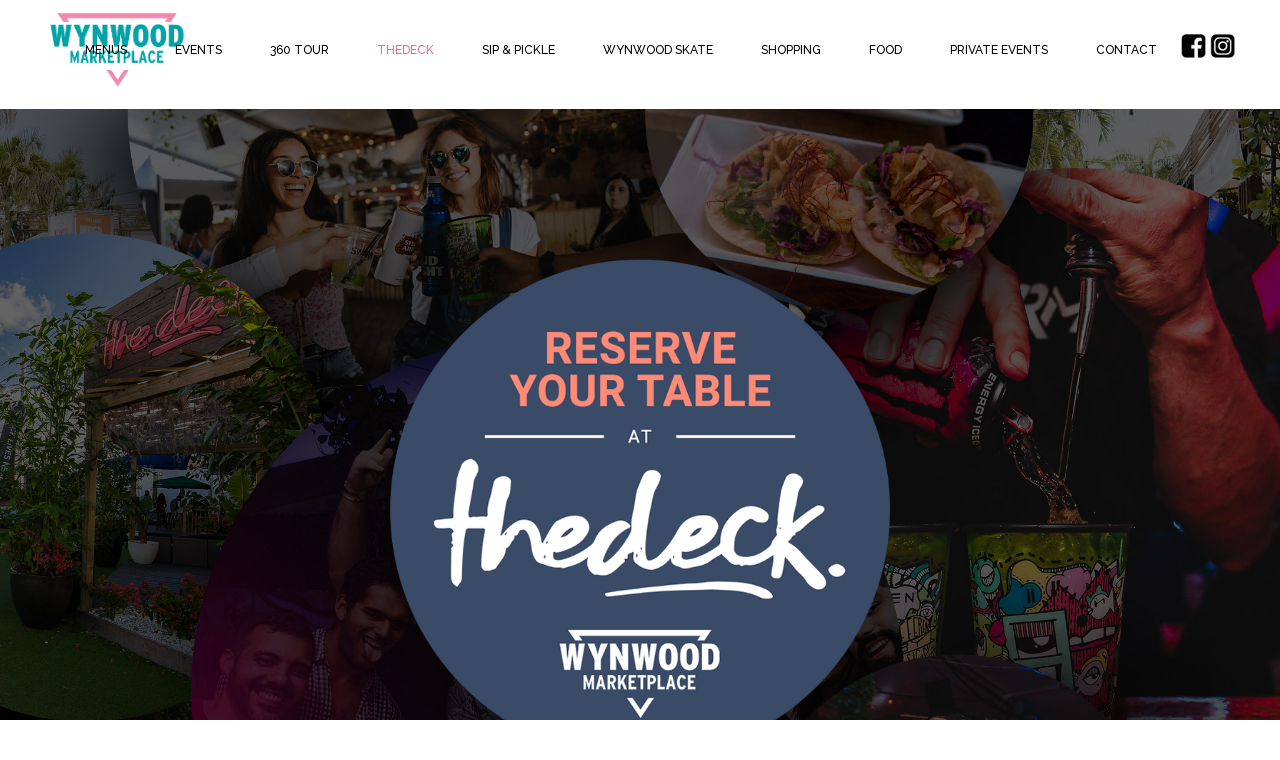

--- FILE ---
content_type: text/html; charset=UTF-8
request_url: https://www.wynwood-marketplace.com/thedeck-reservation/
body_size: 23430
content:
<!DOCTYPE html>
<html lang="en-US">
<head>
	<meta charset="UTF-8"/>
	
	<link rel="profile" href="https://gmpg.org/xfn/11"/>
		
				<meta name=viewport content="width=device-width,initial-scale=1,user-scalable=no">
			
	<meta http-equiv="refresh" content=";URL=''" /><meta name='robots' content='index, follow, max-image-preview:large, max-snippet:-1, max-video-preview:-1' />
<script type="text/javascript">
var gform;gform||(document.addEventListener("gform_main_scripts_loaded",function(){gform.scriptsLoaded=!0}),window.addEventListener("DOMContentLoaded",function(){gform.domLoaded=!0}),gform={domLoaded:!1,scriptsLoaded:!1,initializeOnLoaded:function(o){gform.domLoaded&&gform.scriptsLoaded?o():!gform.domLoaded&&gform.scriptsLoaded?window.addEventListener("DOMContentLoaded",o):document.addEventListener("gform_main_scripts_loaded",o)},hooks:{action:{},filter:{}},addAction:function(o,n,r,t){gform.addHook("action",o,n,r,t)},addFilter:function(o,n,r,t){gform.addHook("filter",o,n,r,t)},doAction:function(o){gform.doHook("action",o,arguments)},applyFilters:function(o){return gform.doHook("filter",o,arguments)},removeAction:function(o,n){gform.removeHook("action",o,n)},removeFilter:function(o,n,r){gform.removeHook("filter",o,n,r)},addHook:function(o,n,r,t,i){null==gform.hooks[o][n]&&(gform.hooks[o][n]=[]);var e=gform.hooks[o][n];null==i&&(i=n+"_"+e.length),gform.hooks[o][n].push({tag:i,callable:r,priority:t=null==t?10:t})},doHook:function(n,o,r){var t;if(r=Array.prototype.slice.call(r,1),null!=gform.hooks[n][o]&&((o=gform.hooks[n][o]).sort(function(o,n){return o.priority-n.priority}),o.forEach(function(o){"function"!=typeof(t=o.callable)&&(t=window[t]),"action"==n?t.apply(null,r):r[0]=t.apply(null,r)})),"filter"==n)return r[0]},removeHook:function(o,n,t,i){var r;null!=gform.hooks[o][n]&&(r=(r=gform.hooks[o][n]).filter(function(o,n,r){return!!(null!=i&&i!=o.tag||null!=t&&t!=o.priority)}),gform.hooks[o][n]=r)}});
</script>


	<!-- This site is optimized with the Yoast SEO plugin v20.11 - https://yoast.com/wordpress/plugins/seo/ -->
	<title>The Deck at Wywood Marketplace Table Reservation</title>
	<meta name="description" content="Reserve a table at TheDeck in Wynwood Marketplace. The Deck VIP services is ready to create a unique experience for your party." />
	<link rel="canonical" href="https://www.wynwood-marketplace.com/thedeck-reservation/" />
	<meta property="og:locale" content="en_US" />
	<meta property="og:type" content="article" />
	<meta property="og:title" content="The Deck at Wywood Marketplace Table Reservation" />
	<meta property="og:description" content="Reserve a table at TheDeck in Wynwood Marketplace. The Deck VIP services is ready to create a unique experience for your party." />
	<meta property="og:url" content="https://www.wynwood-marketplace.com/thedeck-reservation/" />
	<meta property="og:site_name" content="Wynwood Marketplace" />
	<meta property="article:publisher" content="https://www.facebook.com/TheWynwoodMarketplace/" />
	<meta property="article:modified_time" content="2023-07-12T19:47:56+00:00" />
	<meta property="og:image" content="https://www.wynwood-marketplace.com/wp-content/uploads/2021/10/Screen-Shot-2021-10-07-at-11.36.24-AM-1024x582.png" />
	<meta property="og:image:width" content="1024" />
	<meta property="og:image:height" content="582" />
	<meta property="og:image:type" content="image/png" />
	<meta name="twitter:card" content="summary_large_image" />
	<meta name="twitter:label1" content="Est. reading time" />
	<meta name="twitter:data1" content="1 minute" />
	<script type="application/ld+json" class="yoast-schema-graph">{"@context":"https://schema.org","@graph":[{"@type":"WebPage","@id":"https://www.wynwood-marketplace.com/thedeck-reservation/","url":"https://www.wynwood-marketplace.com/thedeck-reservation/","name":"The Deck at Wywood Marketplace Table Reservation","isPartOf":{"@id":"https://www.wynwood-marketplace.com/#website"},"primaryImageOfPage":{"@id":"https://www.wynwood-marketplace.com/thedeck-reservation/#primaryimage"},"image":{"@id":"https://www.wynwood-marketplace.com/thedeck-reservation/#primaryimage"},"thumbnailUrl":"https://www.wynwood-marketplace.com/wp-content/uploads/2021/10/Screen-Shot-2021-10-07-at-11.36.24-AM.png","datePublished":"2021-09-27T16:25:30+00:00","dateModified":"2023-07-12T19:47:56+00:00","description":"Reserve a table at TheDeck in Wynwood Marketplace. The Deck VIP services is ready to create a unique experience for your party.","breadcrumb":{"@id":"https://www.wynwood-marketplace.com/thedeck-reservation/#breadcrumb"},"inLanguage":"en-US","potentialAction":[{"@type":"ReadAction","target":["https://www.wynwood-marketplace.com/thedeck-reservation/"]}]},{"@type":"ImageObject","inLanguage":"en-US","@id":"https://www.wynwood-marketplace.com/thedeck-reservation/#primaryimage","url":"https://www.wynwood-marketplace.com/wp-content/uploads/2021/10/Screen-Shot-2021-10-07-at-11.36.24-AM.png","contentUrl":"https://www.wynwood-marketplace.com/wp-content/uploads/2021/10/Screen-Shot-2021-10-07-at-11.36.24-AM.png","width":2640,"height":1500},{"@type":"BreadcrumbList","@id":"https://www.wynwood-marketplace.com/thedeck-reservation/#breadcrumb","itemListElement":[{"@type":"ListItem","position":1,"name":"Home","item":"https://www.wynwood-marketplace.com/"},{"@type":"ListItem","position":2,"name":"TheDeck &#8211; Reservation"}]},{"@type":"WebSite","@id":"https://www.wynwood-marketplace.com/#website","url":"https://www.wynwood-marketplace.com/","name":"Wynwood Marketplace","description":"Music, Drinks, Art, Shopping &amp; More!","publisher":{"@id":"https://www.wynwood-marketplace.com/#organization"},"potentialAction":[{"@type":"SearchAction","target":{"@type":"EntryPoint","urlTemplate":"https://www.wynwood-marketplace.com/?s={search_term_string}"},"query-input":"required name=search_term_string"}],"inLanguage":"en-US"},{"@type":"Organization","@id":"https://www.wynwood-marketplace.com/#organization","name":"Wynwood Marketplace","url":"https://www.wynwood-marketplace.com/","logo":{"@type":"ImageObject","inLanguage":"en-US","@id":"https://www.wynwood-marketplace.com/#/schema/logo/image/","url":"https://www.wynwood-marketplace.com/wp-content/uploads/2018/11/WynwoodMarketPlaceLogo-BlackWithDropShadow-1.png","contentUrl":"https://www.wynwood-marketplace.com/wp-content/uploads/2018/11/WynwoodMarketPlaceLogo-BlackWithDropShadow-1.png","width":453,"height":406,"caption":"Wynwood Marketplace"},"image":{"@id":"https://www.wynwood-marketplace.com/#/schema/logo/image/"},"sameAs":["https://www.facebook.com/TheWynwoodMarketplace/","https://www.instagram.com/wynwood_marketplace/"]}]}</script>
	<!-- / Yoast SEO plugin. -->


<script type='application/javascript'>console.log('PixelYourSite Free version 9.3.5');</script>
<link rel='dns-prefetch' href='//www.wynwood-marketplace.com' />
<link rel='dns-prefetch' href='//apis.google.com' />
<link rel='dns-prefetch' href='//maps.googleapis.com' />
<link rel='dns-prefetch' href='//meet.jit.si' />
<link rel='dns-prefetch' href='//www.googletagmanager.com' />
<link rel='dns-prefetch' href='//fonts.googleapis.com' />
<link rel="alternate" type="application/rss+xml" title="Wynwood Marketplace &raquo; Feed" href="https://www.wynwood-marketplace.com/feed/" />
<link rel="alternate" type="application/rss+xml" title="Wynwood Marketplace &raquo; Comments Feed" href="https://www.wynwood-marketplace.com/comments/feed/" />
<script type="text/javascript">
window._wpemojiSettings = {"baseUrl":"https:\/\/s.w.org\/images\/core\/emoji\/14.0.0\/72x72\/","ext":".png","svgUrl":"https:\/\/s.w.org\/images\/core\/emoji\/14.0.0\/svg\/","svgExt":".svg","source":{"concatemoji":"https:\/\/www.wynwood-marketplace.com\/wp-includes\/js\/wp-emoji-release.min.js?ver=6.2.8"}};
/*! This file is auto-generated */
!function(e,a,t){var n,r,o,i=a.createElement("canvas"),p=i.getContext&&i.getContext("2d");function s(e,t){p.clearRect(0,0,i.width,i.height),p.fillText(e,0,0);e=i.toDataURL();return p.clearRect(0,0,i.width,i.height),p.fillText(t,0,0),e===i.toDataURL()}function c(e){var t=a.createElement("script");t.src=e,t.defer=t.type="text/javascript",a.getElementsByTagName("head")[0].appendChild(t)}for(o=Array("flag","emoji"),t.supports={everything:!0,everythingExceptFlag:!0},r=0;r<o.length;r++)t.supports[o[r]]=function(e){if(p&&p.fillText)switch(p.textBaseline="top",p.font="600 32px Arial",e){case"flag":return s("\ud83c\udff3\ufe0f\u200d\u26a7\ufe0f","\ud83c\udff3\ufe0f\u200b\u26a7\ufe0f")?!1:!s("\ud83c\uddfa\ud83c\uddf3","\ud83c\uddfa\u200b\ud83c\uddf3")&&!s("\ud83c\udff4\udb40\udc67\udb40\udc62\udb40\udc65\udb40\udc6e\udb40\udc67\udb40\udc7f","\ud83c\udff4\u200b\udb40\udc67\u200b\udb40\udc62\u200b\udb40\udc65\u200b\udb40\udc6e\u200b\udb40\udc67\u200b\udb40\udc7f");case"emoji":return!s("\ud83e\udef1\ud83c\udffb\u200d\ud83e\udef2\ud83c\udfff","\ud83e\udef1\ud83c\udffb\u200b\ud83e\udef2\ud83c\udfff")}return!1}(o[r]),t.supports.everything=t.supports.everything&&t.supports[o[r]],"flag"!==o[r]&&(t.supports.everythingExceptFlag=t.supports.everythingExceptFlag&&t.supports[o[r]]);t.supports.everythingExceptFlag=t.supports.everythingExceptFlag&&!t.supports.flag,t.DOMReady=!1,t.readyCallback=function(){t.DOMReady=!0},t.supports.everything||(n=function(){t.readyCallback()},a.addEventListener?(a.addEventListener("DOMContentLoaded",n,!1),e.addEventListener("load",n,!1)):(e.attachEvent("onload",n),a.attachEvent("onreadystatechange",function(){"complete"===a.readyState&&t.readyCallback()})),(e=t.source||{}).concatemoji?c(e.concatemoji):e.wpemoji&&e.twemoji&&(c(e.twemoji),c(e.wpemoji)))}(window,document,window._wpemojiSettings);
</script>
<style type="text/css">
img.wp-smiley,
img.emoji {
	display: inline !important;
	border: none !important;
	box-shadow: none !important;
	height: 1em !important;
	width: 1em !important;
	margin: 0 0.07em !important;
	vertical-align: -0.1em !important;
	background: none !important;
	padding: 0 !important;
}
</style>
	<link rel='stylesheet' id='sbi_styles-css' href='https://www.wynwood-marketplace.com/wp-content/plugins/instagram-feed/css/sbi-styles.min.css?ver=6.1.3' type='text/css' media='all' />
<link rel='stylesheet' id='layerslider-css' href='https://www.wynwood-marketplace.com/wp-content/plugins/LayerSlider/static/layerslider/css/layerslider.css?ver=6.9.0' type='text/css' media='all' />
<link rel='stylesheet' id='wp-block-library-css' href='https://www.wynwood-marketplace.com/wp-includes/css/dist/block-library/style.min.css?ver=6.2.8' type='text/css' media='all' />
<link rel='stylesheet' id='wc-blocks-vendors-style-css' href='https://www.wynwood-marketplace.com/wp-content/plugins/woocommerce/packages/woocommerce-blocks/build/wc-blocks-vendors-style.css?ver=9.6.6' type='text/css' media='all' />
<link rel='stylesheet' id='wc-blocks-style-css' href='https://www.wynwood-marketplace.com/wp-content/plugins/woocommerce/packages/woocommerce-blocks/build/wc-blocks-style.css?ver=9.6.6' type='text/css' media='all' />
<link rel='stylesheet' id='classic-theme-styles-css' href='https://www.wynwood-marketplace.com/wp-includes/css/classic-themes.min.css?ver=6.2.8' type='text/css' media='all' />
<style id='global-styles-inline-css' type='text/css'>
body{--wp--preset--color--black: #000000;--wp--preset--color--cyan-bluish-gray: #abb8c3;--wp--preset--color--white: #ffffff;--wp--preset--color--pale-pink: #f78da7;--wp--preset--color--vivid-red: #cf2e2e;--wp--preset--color--luminous-vivid-orange: #ff6900;--wp--preset--color--luminous-vivid-amber: #fcb900;--wp--preset--color--light-green-cyan: #7bdcb5;--wp--preset--color--vivid-green-cyan: #00d084;--wp--preset--color--pale-cyan-blue: #8ed1fc;--wp--preset--color--vivid-cyan-blue: #0693e3;--wp--preset--color--vivid-purple: #9b51e0;--wp--preset--gradient--vivid-cyan-blue-to-vivid-purple: linear-gradient(135deg,rgba(6,147,227,1) 0%,rgb(155,81,224) 100%);--wp--preset--gradient--light-green-cyan-to-vivid-green-cyan: linear-gradient(135deg,rgb(122,220,180) 0%,rgb(0,208,130) 100%);--wp--preset--gradient--luminous-vivid-amber-to-luminous-vivid-orange: linear-gradient(135deg,rgba(252,185,0,1) 0%,rgba(255,105,0,1) 100%);--wp--preset--gradient--luminous-vivid-orange-to-vivid-red: linear-gradient(135deg,rgba(255,105,0,1) 0%,rgb(207,46,46) 100%);--wp--preset--gradient--very-light-gray-to-cyan-bluish-gray: linear-gradient(135deg,rgb(238,238,238) 0%,rgb(169,184,195) 100%);--wp--preset--gradient--cool-to-warm-spectrum: linear-gradient(135deg,rgb(74,234,220) 0%,rgb(151,120,209) 20%,rgb(207,42,186) 40%,rgb(238,44,130) 60%,rgb(251,105,98) 80%,rgb(254,248,76) 100%);--wp--preset--gradient--blush-light-purple: linear-gradient(135deg,rgb(255,206,236) 0%,rgb(152,150,240) 100%);--wp--preset--gradient--blush-bordeaux: linear-gradient(135deg,rgb(254,205,165) 0%,rgb(254,45,45) 50%,rgb(107,0,62) 100%);--wp--preset--gradient--luminous-dusk: linear-gradient(135deg,rgb(255,203,112) 0%,rgb(199,81,192) 50%,rgb(65,88,208) 100%);--wp--preset--gradient--pale-ocean: linear-gradient(135deg,rgb(255,245,203) 0%,rgb(182,227,212) 50%,rgb(51,167,181) 100%);--wp--preset--gradient--electric-grass: linear-gradient(135deg,rgb(202,248,128) 0%,rgb(113,206,126) 100%);--wp--preset--gradient--midnight: linear-gradient(135deg,rgb(2,3,129) 0%,rgb(40,116,252) 100%);--wp--preset--duotone--dark-grayscale: url('#wp-duotone-dark-grayscale');--wp--preset--duotone--grayscale: url('#wp-duotone-grayscale');--wp--preset--duotone--purple-yellow: url('#wp-duotone-purple-yellow');--wp--preset--duotone--blue-red: url('#wp-duotone-blue-red');--wp--preset--duotone--midnight: url('#wp-duotone-midnight');--wp--preset--duotone--magenta-yellow: url('#wp-duotone-magenta-yellow');--wp--preset--duotone--purple-green: url('#wp-duotone-purple-green');--wp--preset--duotone--blue-orange: url('#wp-duotone-blue-orange');--wp--preset--font-size--small: 13px;--wp--preset--font-size--medium: 20px;--wp--preset--font-size--large: 36px;--wp--preset--font-size--x-large: 42px;--wp--preset--spacing--20: 0.44rem;--wp--preset--spacing--30: 0.67rem;--wp--preset--spacing--40: 1rem;--wp--preset--spacing--50: 1.5rem;--wp--preset--spacing--60: 2.25rem;--wp--preset--spacing--70: 3.38rem;--wp--preset--spacing--80: 5.06rem;--wp--preset--shadow--natural: 6px 6px 9px rgba(0, 0, 0, 0.2);--wp--preset--shadow--deep: 12px 12px 50px rgba(0, 0, 0, 0.4);--wp--preset--shadow--sharp: 6px 6px 0px rgba(0, 0, 0, 0.2);--wp--preset--shadow--outlined: 6px 6px 0px -3px rgba(255, 255, 255, 1), 6px 6px rgba(0, 0, 0, 1);--wp--preset--shadow--crisp: 6px 6px 0px rgba(0, 0, 0, 1);}:where(.is-layout-flex){gap: 0.5em;}body .is-layout-flow > .alignleft{float: left;margin-inline-start: 0;margin-inline-end: 2em;}body .is-layout-flow > .alignright{float: right;margin-inline-start: 2em;margin-inline-end: 0;}body .is-layout-flow > .aligncenter{margin-left: auto !important;margin-right: auto !important;}body .is-layout-constrained > .alignleft{float: left;margin-inline-start: 0;margin-inline-end: 2em;}body .is-layout-constrained > .alignright{float: right;margin-inline-start: 2em;margin-inline-end: 0;}body .is-layout-constrained > .aligncenter{margin-left: auto !important;margin-right: auto !important;}body .is-layout-constrained > :where(:not(.alignleft):not(.alignright):not(.alignfull)){max-width: var(--wp--style--global--content-size);margin-left: auto !important;margin-right: auto !important;}body .is-layout-constrained > .alignwide{max-width: var(--wp--style--global--wide-size);}body .is-layout-flex{display: flex;}body .is-layout-flex{flex-wrap: wrap;align-items: center;}body .is-layout-flex > *{margin: 0;}:where(.wp-block-columns.is-layout-flex){gap: 2em;}.has-black-color{color: var(--wp--preset--color--black) !important;}.has-cyan-bluish-gray-color{color: var(--wp--preset--color--cyan-bluish-gray) !important;}.has-white-color{color: var(--wp--preset--color--white) !important;}.has-pale-pink-color{color: var(--wp--preset--color--pale-pink) !important;}.has-vivid-red-color{color: var(--wp--preset--color--vivid-red) !important;}.has-luminous-vivid-orange-color{color: var(--wp--preset--color--luminous-vivid-orange) !important;}.has-luminous-vivid-amber-color{color: var(--wp--preset--color--luminous-vivid-amber) !important;}.has-light-green-cyan-color{color: var(--wp--preset--color--light-green-cyan) !important;}.has-vivid-green-cyan-color{color: var(--wp--preset--color--vivid-green-cyan) !important;}.has-pale-cyan-blue-color{color: var(--wp--preset--color--pale-cyan-blue) !important;}.has-vivid-cyan-blue-color{color: var(--wp--preset--color--vivid-cyan-blue) !important;}.has-vivid-purple-color{color: var(--wp--preset--color--vivid-purple) !important;}.has-black-background-color{background-color: var(--wp--preset--color--black) !important;}.has-cyan-bluish-gray-background-color{background-color: var(--wp--preset--color--cyan-bluish-gray) !important;}.has-white-background-color{background-color: var(--wp--preset--color--white) !important;}.has-pale-pink-background-color{background-color: var(--wp--preset--color--pale-pink) !important;}.has-vivid-red-background-color{background-color: var(--wp--preset--color--vivid-red) !important;}.has-luminous-vivid-orange-background-color{background-color: var(--wp--preset--color--luminous-vivid-orange) !important;}.has-luminous-vivid-amber-background-color{background-color: var(--wp--preset--color--luminous-vivid-amber) !important;}.has-light-green-cyan-background-color{background-color: var(--wp--preset--color--light-green-cyan) !important;}.has-vivid-green-cyan-background-color{background-color: var(--wp--preset--color--vivid-green-cyan) !important;}.has-pale-cyan-blue-background-color{background-color: var(--wp--preset--color--pale-cyan-blue) !important;}.has-vivid-cyan-blue-background-color{background-color: var(--wp--preset--color--vivid-cyan-blue) !important;}.has-vivid-purple-background-color{background-color: var(--wp--preset--color--vivid-purple) !important;}.has-black-border-color{border-color: var(--wp--preset--color--black) !important;}.has-cyan-bluish-gray-border-color{border-color: var(--wp--preset--color--cyan-bluish-gray) !important;}.has-white-border-color{border-color: var(--wp--preset--color--white) !important;}.has-pale-pink-border-color{border-color: var(--wp--preset--color--pale-pink) !important;}.has-vivid-red-border-color{border-color: var(--wp--preset--color--vivid-red) !important;}.has-luminous-vivid-orange-border-color{border-color: var(--wp--preset--color--luminous-vivid-orange) !important;}.has-luminous-vivid-amber-border-color{border-color: var(--wp--preset--color--luminous-vivid-amber) !important;}.has-light-green-cyan-border-color{border-color: var(--wp--preset--color--light-green-cyan) !important;}.has-vivid-green-cyan-border-color{border-color: var(--wp--preset--color--vivid-green-cyan) !important;}.has-pale-cyan-blue-border-color{border-color: var(--wp--preset--color--pale-cyan-blue) !important;}.has-vivid-cyan-blue-border-color{border-color: var(--wp--preset--color--vivid-cyan-blue) !important;}.has-vivid-purple-border-color{border-color: var(--wp--preset--color--vivid-purple) !important;}.has-vivid-cyan-blue-to-vivid-purple-gradient-background{background: var(--wp--preset--gradient--vivid-cyan-blue-to-vivid-purple) !important;}.has-light-green-cyan-to-vivid-green-cyan-gradient-background{background: var(--wp--preset--gradient--light-green-cyan-to-vivid-green-cyan) !important;}.has-luminous-vivid-amber-to-luminous-vivid-orange-gradient-background{background: var(--wp--preset--gradient--luminous-vivid-amber-to-luminous-vivid-orange) !important;}.has-luminous-vivid-orange-to-vivid-red-gradient-background{background: var(--wp--preset--gradient--luminous-vivid-orange-to-vivid-red) !important;}.has-very-light-gray-to-cyan-bluish-gray-gradient-background{background: var(--wp--preset--gradient--very-light-gray-to-cyan-bluish-gray) !important;}.has-cool-to-warm-spectrum-gradient-background{background: var(--wp--preset--gradient--cool-to-warm-spectrum) !important;}.has-blush-light-purple-gradient-background{background: var(--wp--preset--gradient--blush-light-purple) !important;}.has-blush-bordeaux-gradient-background{background: var(--wp--preset--gradient--blush-bordeaux) !important;}.has-luminous-dusk-gradient-background{background: var(--wp--preset--gradient--luminous-dusk) !important;}.has-pale-ocean-gradient-background{background: var(--wp--preset--gradient--pale-ocean) !important;}.has-electric-grass-gradient-background{background: var(--wp--preset--gradient--electric-grass) !important;}.has-midnight-gradient-background{background: var(--wp--preset--gradient--midnight) !important;}.has-small-font-size{font-size: var(--wp--preset--font-size--small) !important;}.has-medium-font-size{font-size: var(--wp--preset--font-size--medium) !important;}.has-large-font-size{font-size: var(--wp--preset--font-size--large) !important;}.has-x-large-font-size{font-size: var(--wp--preset--font-size--x-large) !important;}
.wp-block-navigation a:where(:not(.wp-element-button)){color: inherit;}
:where(.wp-block-columns.is-layout-flex){gap: 2em;}
.wp-block-pullquote{font-size: 1.5em;line-height: 1.6;}
</style>
<link rel='stylesheet' id='contact-form-7-css' href='https://www.wynwood-marketplace.com/wp-content/plugins/contact-form-7/includes/css/styles.css?ver=5.7.7' type='text/css' media='all' />
<link rel='stylesheet' id='countdown-timer-style-css' href='https://www.wynwood-marketplace.com/wp-content/plugins/countdown-timer-for-elementor/assets/css/countdown-timer-widget.css?ver=6.2.8' type='text/css' media='all' />
<link rel='stylesheet' id='fcb-main-css-css' href='https://www.wynwood-marketplace.com/wp-content/plugins/formcraft-form-builder/assets/css/form.main.css?ver=1.2.6' type='text/css' media='all' />
<link rel='stylesheet' id='fcb-common-css-css' href='https://www.wynwood-marketplace.com/wp-content/plugins/formcraft-form-builder/assets/css/common-elements.css?ver=1.2.6' type='text/css' media='all' />
<link rel='stylesheet' id='stockholm-membership-style-css' href='https://www.wynwood-marketplace.com/wp-content/plugins/select-membership/assets/css/qode-membership.min.css?ver=6.2.8' type='text/css' media='all' />
<link rel='stylesheet' id='stockholm-membership-responsive-style-css' href='https://www.wynwood-marketplace.com/wp-content/plugins/select-membership/assets/css/qode-membership-responsive.min.css?ver=6.2.8' type='text/css' media='all' />
<link rel='stylesheet' id='stockholm-restaurant-style-css' href='https://www.wynwood-marketplace.com/wp-content/plugins/select-restaurant/assets/css/qode-restaurant.min.css?ver=6.2.8' type='text/css' media='all' />
<link rel='stylesheet' id='stockholm-restaurant-responsive-style-css' href='https://www.wynwood-marketplace.com/wp-content/plugins/select-restaurant/assets/css/qode-restaurant-responsive.min.css?ver=6.2.8' type='text/css' media='all' />
<style id='woocommerce-inline-inline-css' type='text/css'>
.woocommerce form .form-row .required { visibility: visible; }
</style>
<link rel='stylesheet' id='mediaelement-css' href='https://www.wynwood-marketplace.com/wp-includes/js/mediaelement/mediaelementplayer-legacy.min.css?ver=4.2.17' type='text/css' media='all' />
<link rel='stylesheet' id='wp-mediaelement-css' href='https://www.wynwood-marketplace.com/wp-includes/js/mediaelement/wp-mediaelement.min.css?ver=6.2.8' type='text/css' media='all' />
<link rel='stylesheet' id='stockholm-default-style-css' href='https://www.wynwood-marketplace.com/wp-content/themes/stockholm/style.css?ver=6.2.8' type='text/css' media='all' />
<link rel='stylesheet' id='stockholm-font-awesome-css' href='https://www.wynwood-marketplace.com/wp-content/themes/stockholm/framework/modules/icons/font-awesome/css/font-awesome.min.css?ver=6.2.8' type='text/css' media='all' />
<link rel='stylesheet' id='elegant-icons-css' href='https://www.wynwood-marketplace.com/wp-content/themes/stockholm/framework/modules/icons/elegant-icons/style.min.css?ver=6.2.8' type='text/css' media='all' />
<link rel='stylesheet' id='linear-icons-css' href='https://www.wynwood-marketplace.com/wp-content/themes/stockholm/framework/modules/icons/linear-icons/style.min.css?ver=6.2.8' type='text/css' media='all' />
<link rel='stylesheet' id='stockholm-stylesheet-css' href='https://www.wynwood-marketplace.com/wp-content/themes/stockholm/css/stylesheet.min.css?ver=6.2.8' type='text/css' media='all' />
<link rel='stylesheet' id='stockholm-webkit-css' href='https://www.wynwood-marketplace.com/wp-content/themes/stockholm/css/webkit_stylesheet.css?ver=6.2.8' type='text/css' media='all' />
<link rel='stylesheet' id='stockholm-woocommerce-css' href='https://www.wynwood-marketplace.com/wp-content/themes/stockholm/css/woocommerce.min.css?ver=6.2.8' type='text/css' media='all' />
<link rel='stylesheet' id='stockholm-woocommerce_responsive-css' href='https://www.wynwood-marketplace.com/wp-content/themes/stockholm/css/woocommerce_responsive.min.css?ver=6.2.8' type='text/css' media='all' />
<link rel='stylesheet' id='stockholm-style-dynamic-css' href='https://www.wynwood-marketplace.com/wp-content/themes/stockholm/css/style_dynamic.css?ver=1726698989' type='text/css' media='all' />
<link rel='stylesheet' id='stockholm-responsive-css' href='https://www.wynwood-marketplace.com/wp-content/themes/stockholm/css/responsive.min.css?ver=6.2.8' type='text/css' media='all' />
<link rel='stylesheet' id='stockholm-style-dynamic-responsive-css' href='https://www.wynwood-marketplace.com/wp-content/themes/stockholm/css/style_dynamic_responsive.css?ver=1726698989' type='text/css' media='all' />
<link rel='stylesheet' id='js_composer_front-css' href='https://www.wynwood-marketplace.com/wp-content/plugins/js_composer/assets/css/js_composer.min.css?ver=6.0.5' type='text/css' media='all' />
<link rel='stylesheet' id='stockholm-google-fonts-css' href='https://fonts.googleapis.com/css?family=Raleway%3A100%2C100i%2C200%2C200i%2C300%2C300i%2C400%2C400i%2C500%2C500i%2C600%2C600i%2C700%2C700i%2C800%2C800i%2C900%2C900i%7CCrete+Round%3A100%2C100i%2C200%2C200i%2C300%2C300i%2C400%2C400i%2C500%2C500i%2C600%2C600i%2C700%2C700i%2C800%2C800i%2C900%2C900i&#038;subset=latin%2Clatin-ext&#038;ver=1.0.0' type='text/css' media='all' />
<link rel='stylesheet' id='evcal_google_fonts-css' href='https://fonts.googleapis.com/css?family=Noto+Sans%3A400%2C400italic%2C700%7CMontserrat%3A700%2C800%2C900&#038;subset=latin%2Clatin-ext&#038;ver=4.3.4' type='text/css' media='all' />
<link rel='stylesheet' id='evcal_cal_default-css' href='//www.wynwood-marketplace.com/wp-content/plugins/eventON/assets/css/eventon_styles.css?ver=4.3.4' type='text/css' media='all' />
<link rel='stylesheet' id='evo_font_icons-css' href='//www.wynwood-marketplace.com/wp-content/plugins/eventON/assets/fonts/all.css?ver=4.3.4' type='text/css' media='all' />
<link rel='stylesheet' id='eventon_dynamic_styles-css' href='//www.wynwood-marketplace.com/wp-content/plugins/eventON/assets/css/eventon_dynamic_styles.css?ver=4.3.4' type='text/css' media='all' />
<!--[if lt IE 9]>
<link rel='stylesheet' id='vc_lte_ie9-css' href='https://www.wynwood-marketplace.com/wp-content/plugins/js_composer/assets/css/vc_lte_ie9.min.css?ver=6.0.5' type='text/css' media='screen' />
<![endif]-->
<link rel='stylesheet' id='elementor-icons-css' href='https://www.wynwood-marketplace.com/wp-content/plugins/elementor/assets/lib/eicons/css/elementor-icons.min.css?ver=5.18.0' type='text/css' media='all' />
<link rel='stylesheet' id='elementor-frontend-legacy-css' href='https://www.wynwood-marketplace.com/wp-content/plugins/elementor/assets/css/frontend-legacy.min.css?ver=3.12.1' type='text/css' media='all' />
<link rel='stylesheet' id='elementor-frontend-css' href='https://www.wynwood-marketplace.com/wp-content/plugins/elementor/assets/css/frontend.min.css?ver=3.12.1' type='text/css' media='all' />
<link rel='stylesheet' id='swiper-css' href='https://www.wynwood-marketplace.com/wp-content/plugins/elementor/assets/lib/swiper/css/swiper.min.css?ver=5.3.6' type='text/css' media='all' />
<link rel='stylesheet' id='elementor-post-21701-css' href='https://www.wynwood-marketplace.com/wp-content/uploads/elementor/css/post-21701.css?ver=1680519553' type='text/css' media='all' />
<link rel='stylesheet' id='elementor-global-css' href='https://www.wynwood-marketplace.com/wp-content/uploads/elementor/css/global.css?ver=1680519554' type='text/css' media='all' />
<link rel='stylesheet' id='elementor-post-22352-css' href='https://www.wynwood-marketplace.com/wp-content/uploads/elementor/css/post-22352.css?ver=1689191278' type='text/css' media='all' />
<link rel='stylesheet' id='popup-maker-site-css' href='//www.wynwood-marketplace.com/wp-content/uploads/pum/pum-site-styles.css?generated=1747229721&#038;ver=1.18.1' type='text/css' media='all' />
<link rel='stylesheet' id='gform_basic-css' href='https://www.wynwood-marketplace.com/wp-content/plugins/gravityforms/assets/css/dist/basic.min.css?ver=2.6.6' type='text/css' media='all' />
<link rel='stylesheet' id='gform_theme_components-css' href='https://www.wynwood-marketplace.com/wp-content/plugins/gravityforms/assets/css/dist/theme-components.min.css?ver=2.6.6' type='text/css' media='all' />
<link rel='stylesheet' id='gform_theme_ie11-css' href='https://www.wynwood-marketplace.com/wp-content/plugins/gravityforms/assets/css/dist/theme-ie11.min.css?ver=2.6.6' type='text/css' media='all' />
<link rel='stylesheet' id='gform_theme-css' href='https://www.wynwood-marketplace.com/wp-content/plugins/gravityforms/assets/css/dist/theme.min.css?ver=2.6.6' type='text/css' media='all' />
<link rel='stylesheet' id='google-fonts-1-css' href='https://fonts.googleapis.com/css?family=Roboto%3A100%2C100italic%2C200%2C200italic%2C300%2C300italic%2C400%2C400italic%2C500%2C500italic%2C600%2C600italic%2C700%2C700italic%2C800%2C800italic%2C900%2C900italic%7CRoboto+Slab%3A100%2C100italic%2C200%2C200italic%2C300%2C300italic%2C400%2C400italic%2C500%2C500italic%2C600%2C600italic%2C700%2C700italic%2C800%2C800italic%2C900%2C900italic&#038;display=auto&#038;ver=6.2.8' type='text/css' media='all' />
<link rel="preconnect" href="https://fonts.gstatic.com/" crossorigin><script type='text/javascript' id='layerslider-greensock-js-extra'>
/* <![CDATA[ */
var LS_Meta = {"v":"6.9.0"};
/* ]]> */
</script>
<script type='text/javascript' src='https://www.wynwood-marketplace.com/wp-content/plugins/LayerSlider/static/layerslider/js/greensock.js?ver=1.19.0' id='layerslider-greensock-js'></script>
<script type='text/javascript' src='https://www.wynwood-marketplace.com/wp-includes/js/jquery/jquery.min.js?ver=3.6.4' id='jquery-core-js'></script>
<script type='text/javascript' src='https://www.wynwood-marketplace.com/wp-includes/js/jquery/jquery-migrate.min.js?ver=3.4.0' id='jquery-migrate-js'></script>
<script type='text/javascript' src='https://www.wynwood-marketplace.com/wp-content/plugins/LayerSlider/static/layerslider/js/layerslider.kreaturamedia.jquery.js?ver=6.9.0' id='layerslider-js'></script>
<script type='text/javascript' src='https://www.wynwood-marketplace.com/wp-content/plugins/LayerSlider/static/layerslider/js/layerslider.transitions.js?ver=6.9.0' id='layerslider-transitions-js'></script>
<script type='text/javascript' src='https://www.wynwood-marketplace.com/wp-content/plugins/handl-utm-grabber/js/js.cookie.js?ver=6.2.8' id='js.cookie-js'></script>
<script type='text/javascript' id='handl-utm-grabber-js-extra'>
/* <![CDATA[ */
var handl_utm = [];
/* ]]> */
</script>
<script type='text/javascript' src='https://www.wynwood-marketplace.com/wp-content/plugins/handl-utm-grabber/js/handl-utm-grabber.js?ver=6.2.8' id='handl-utm-grabber-js'></script>
<script type='text/javascript' src='https://apis.google.com/js/platform.js' id='stockholm-membership-google-plus-api-js'></script>
<script type='text/javascript' src='https://www.wynwood-marketplace.com/wp-content/plugins/woocommerce/assets/js/jquery-blockui/jquery.blockUI.min.js?ver=2.7.0-wc.7.5.1' id='jquery-blockui-js'></script>
<script type='text/javascript' id='wc-add-to-cart-js-extra'>
/* <![CDATA[ */
var wc_add_to_cart_params = {"ajax_url":"\/wp-admin\/admin-ajax.php","wc_ajax_url":"\/?wc-ajax=%%endpoint%%","i18n_view_cart":"View cart","cart_url":"https:\/\/www.wynwood-marketplace.com","is_cart":"","cart_redirect_after_add":"no"};
/* ]]> */
</script>
<script type='text/javascript' src='https://www.wynwood-marketplace.com/wp-content/plugins/woocommerce/assets/js/frontend/add-to-cart.min.js?ver=7.5.1' id='wc-add-to-cart-js'></script>
<script type='text/javascript' src='https://www.wynwood-marketplace.com/wp-content/plugins/js_composer/assets/js/vendors/woocommerce-add-to-cart.js?ver=6.0.5' id='vc_woocommerce-add-to-cart-js-js'></script>
<script type='text/javascript' id='evo-inlinescripts-header-js-after'>
jQuery(document).ready(function($){});
</script>
<script type='text/javascript' src='https://www.wynwood-marketplace.com/wp-content/plugins/pixelyoursite/dist/scripts/jquery.bind-first-0.2.3.min.js?ver=6.2.8' id='jquery-bind-first-js'></script>
<script type='text/javascript' src='https://www.wynwood-marketplace.com/wp-content/plugins/pixelyoursite/dist/scripts/js.cookie-2.1.3.min.js?ver=2.1.3' id='js-cookie-pys-js'></script>
<script type='text/javascript' id='pys-js-extra'>
/* <![CDATA[ */
var pysOptions = {"staticEvents":[],"dynamicEvents":[],"triggerEvents":[],"triggerEventTypes":[],"debug":"","siteUrl":"https:\/\/www.wynwood-marketplace.com","ajaxUrl":"https:\/\/www.wynwood-marketplace.com\/wp-admin\/admin-ajax.php","ajax_event":"d64e29e589","enable_remove_download_url_param":"1","cookie_duration":"7","last_visit_duration":"60","enable_success_send_form":"","gdpr":{"ajax_enabled":false,"all_disabled_by_api":false,"facebook_disabled_by_api":false,"analytics_disabled_by_api":false,"google_ads_disabled_by_api":false,"pinterest_disabled_by_api":false,"bing_disabled_by_api":false,"facebook_prior_consent_enabled":true,"analytics_prior_consent_enabled":true,"google_ads_prior_consent_enabled":null,"pinterest_prior_consent_enabled":true,"bing_prior_consent_enabled":true,"cookiebot_integration_enabled":false,"cookiebot_facebook_consent_category":"marketing","cookiebot_analytics_consent_category":"statistics","cookiebot_google_ads_consent_category":null,"cookiebot_pinterest_consent_category":"marketing","cookiebot_bing_consent_category":"marketing","consent_magic_integration_enabled":false,"real_cookie_banner_integration_enabled":false,"cookie_notice_integration_enabled":false,"cookie_law_info_integration_enabled":false},"woo":{"enabled":true,"enabled_save_data_to_orders":true,"addToCartOnButtonEnabled":true,"addToCartOnButtonValueEnabled":true,"addToCartOnButtonValueOption":"price","singleProductId":null,"removeFromCartSelector":"form.woocommerce-cart-form .remove","addToCartCatchMethod":"add_cart_hook"},"edd":{"enabled":false}};
/* ]]> */
</script>
<script type='text/javascript' src='https://www.wynwood-marketplace.com/wp-content/plugins/pixelyoursite/dist/scripts/public.js?ver=9.3.5' id='pys-js'></script>

<!-- Google Analytics snippet added by Site Kit -->
<script type='text/javascript' src='https://www.googletagmanager.com/gtag/js?id=UA-254267743-1' id='google_gtagjs-js' async></script>
<script type='text/javascript' id='google_gtagjs-js-after'>
window.dataLayer = window.dataLayer || [];function gtag(){dataLayer.push(arguments);}
gtag('set', 'linker', {"domains":["www.wynwood-marketplace.com"]} );
gtag("js", new Date());
gtag("set", "developer_id.dZTNiMT", true);
gtag("config", "UA-254267743-1", {"anonymize_ip":true});
gtag("config", "G-REHH11KCJ6");
</script>

<!-- End Google Analytics snippet added by Site Kit -->
<script type='text/javascript' defer='defer' src='https://www.wynwood-marketplace.com/wp-content/plugins/gravityforms/js/jquery.json.min.js?ver=2.6.6' id='gform_json-js'></script>
<script type='text/javascript' id='gform_gravityforms-js-extra'>
/* <![CDATA[ */
var gf_global = {"gf_currency_config":{"name":"U.S. Dollar","symbol_left":"$","symbol_right":"","symbol_padding":"","thousand_separator":",","decimal_separator":".","decimals":2,"code":"USD"},"base_url":"https:\/\/www.wynwood-marketplace.com\/wp-content\/plugins\/gravityforms","number_formats":[],"spinnerUrl":"https:\/\/www.wynwood-marketplace.com\/wp-content\/plugins\/gravityforms\/images\/spinner.svg","strings":{"newRowAdded":"New row added.","rowRemoved":"Row removed","formSaved":"The form has been saved.  The content contains the link to return and complete the form."}};
var gf_global = {"gf_currency_config":{"name":"U.S. Dollar","symbol_left":"$","symbol_right":"","symbol_padding":"","thousand_separator":",","decimal_separator":".","decimals":2,"code":"USD"},"base_url":"https:\/\/www.wynwood-marketplace.com\/wp-content\/plugins\/gravityforms","number_formats":[],"spinnerUrl":"https:\/\/www.wynwood-marketplace.com\/wp-content\/plugins\/gravityforms\/images\/spinner.svg","strings":{"newRowAdded":"New row added.","rowRemoved":"Row removed","formSaved":"The form has been saved.  The content contains the link to return and complete the form."}};
var gform_i18n = {"datepicker":{"days":{"monday":"Mon","tuesday":"Tue","wednesday":"Wed","thursday":"Thu","friday":"Fri","saturday":"Sat","sunday":"Sun"},"months":{"january":"January","february":"February","march":"March","april":"April","may":"May","june":"June","july":"July","august":"August","september":"September","october":"October","november":"November","december":"December"},"firstDay":1,"iconText":"Select date"}};
var gf_legacy_multi = {"4":"","3":""};
var gform_gravityforms = {"strings":{"invalid_file_extension":"This type of file is not allowed. Must be one of the following:","delete_file":"Delete this file","in_progress":"in progress","file_exceeds_limit":"File exceeds size limit","illegal_extension":"This type of file is not allowed.","max_reached":"Maximum number of files reached","unknown_error":"There was a problem while saving the file on the server","currently_uploading":"Please wait for the uploading to complete","cancel":"Cancel","cancel_upload":"Cancel this upload","cancelled":"Cancelled"},"vars":{"images_url":"https:\/\/www.wynwood-marketplace.com\/wp-content\/plugins\/gravityforms\/images"}};
/* ]]> */
</script>
<script type='text/javascript' id='gform_gravityforms-js-before'>

</script>
<script type='text/javascript' defer='defer' src='https://www.wynwood-marketplace.com/wp-content/plugins/gravityforms/js/gravityforms.min.js?ver=2.6.6' id='gform_gravityforms-js'></script>
<meta name="generator" content="Powered by LayerSlider 6.9.0 - Multi-Purpose, Responsive, Parallax, Mobile-Friendly Slider Plugin for WordPress." />
<!-- LayerSlider updates and docs at: https://layerslider.kreaturamedia.com -->
<link rel="https://api.w.org/" href="https://www.wynwood-marketplace.com/wp-json/" /><link rel="alternate" type="application/json" href="https://www.wynwood-marketplace.com/wp-json/wp/v2/pages/22352" /><link rel="EditURI" type="application/rsd+xml" title="RSD" href="https://www.wynwood-marketplace.com/xmlrpc.php?rsd" />
<link rel="wlwmanifest" type="application/wlwmanifest+xml" href="https://www.wynwood-marketplace.com/wp-includes/wlwmanifest.xml" />
<meta name="generator" content="WordPress 6.2.8" />
<meta name="generator" content="WooCommerce 7.5.1" />
<link rel='shortlink' href='https://www.wynwood-marketplace.com/?p=22352' />
<link rel="alternate" type="application/json+oembed" href="https://www.wynwood-marketplace.com/wp-json/oembed/1.0/embed?url=https%3A%2F%2Fwww.wynwood-marketplace.com%2Fthedeck-reservation%2F" />
<link rel="alternate" type="text/xml+oembed" href="https://www.wynwood-marketplace.com/wp-json/oembed/1.0/embed?url=https%3A%2F%2Fwww.wynwood-marketplace.com%2Fthedeck-reservation%2F&#038;format=xml" />
<meta name="generator" content="Site Kit by Google 1.96.0" /><!-- Google Tag Manager - Installed by Bruno Saturno -->
<script>(function(w,d,s,l,i){w[l]=w[l]||[];w[l].push({'gtm.start':
new Date().getTime(),event:'gtm.js'});var f=d.getElementsByTagName(s)[0],
j=d.createElement(s),dl=l!='dataLayer'?'&l='+l:'';j.async=true;j.src=
'https://www.googletagmanager.com/gtm.js?id='+i+dl;f.parentNode.insertBefore(j,f);
})(window,document,'script','dataLayer','GTM-5JFPDD4K');</script>
<!-- End Google Tag Manager -->

<!-- <meta name="facebook-domain-verification" content="3nvcyv42reo97zae670jkpfhwz9ojb" />

<!-- Facebook Pixel Code -->
<!-- <script>
!function(f,b,e,v,n,t,s)
{if(f.fbq)return;n=f.fbq=function(){n.callMethod?
n.callMethod.apply(n,arguments):n.queue.push(arguments)};
if(!f._fbq)f._fbq=n;n.push=n;n.loaded=!0;n.version='2.0';
n.queue=[];t=b.createElement(e);t.async=!0;
t.src=v;s=b.getElementsByTagName(e)[0];
s.parentNode.insertBefore(t,s)}(window, document,'script',
'https://connect.facebook.net/en_US/fbevents.js');
fbq('init', '1345652852263114');
fbq('track', 'PageView');
</script>
<noscript><img height="1" width="1" style="display:none"
src="https://www.facebook.com/tr?id=1345652852263114&ev=PageView&noscript=1"
/></noscript> -->
<!-- End Facebook Pixel Code -->


<!-- Global site tag (gtag.js) - Google Analytics -->
<!-- <script async src="https://www.googletagmanager.com/gtag/js?id=UA-109061772-15"></script> -->
<!-- <script>
  window.dataLayer = window.dataLayer || [];
  function gtag(){dataLayer.push(arguments);}
  gtag('js', new Date());

  gtag('config', 'UA-109061772-15');
</script>

<script id="mcjs">!function(c,h,i,m,p){m=c.createElement(h),p=c.getElementsByTagName(h)[0],m.async=1,m.src=i,p.parentNode.insertBefore(m,p)}(document,"script","https://chimpstatic.com/mcjs-connected/js/users/fad27b53714f19dca4b04617c/ed86a27772958e326c5f01e48.js");</script> -->

<!-- Global site tag (gtag.js) - Google Ads: 780998942 -->
<!-- <script async src="https://www.googletagmanager.com/gtag/js?id=AW-780998942"></script>
<script>
  window.dataLayer = window.dataLayer || [];
  function gtag(){dataLayer.push(arguments);}
  gtag('js', new Date());

  gtag('config', 'AW-780998942');
</script> --><script async src="//static.zotabox.com/1/6/1653b7e167b787c641d8dd8d0ab03ff7/widgets.js"></script>	<noscript><style>.woocommerce-product-gallery{ opacity: 1 !important; }</style></noscript>
	<meta name="generator" content="Elementor 3.12.1; features: a11y_improvements, additional_custom_breakpoints; settings: css_print_method-external, google_font-enabled, font_display-auto">


<!-- EventON Version -->
<meta name="generator" content="EventON 4.3.4" />

<meta name="generator" content="Powered by WPBakery Page Builder - drag and drop page builder for WordPress."/>
<script type='application/javascript'>console.warn('PixelYourSite: no pixel configured.');</script>
<link rel="icon" href="https://www.wynwood-marketplace.com/wp-content/uploads/2018/11/cropped-WynwoodMarketPlaceLogo-BlackWithDropShadow-32x32.png" sizes="32x32" />
<link rel="icon" href="https://www.wynwood-marketplace.com/wp-content/uploads/2018/11/cropped-WynwoodMarketPlaceLogo-BlackWithDropShadow-192x192.png" sizes="192x192" />
<link rel="apple-touch-icon" href="https://www.wynwood-marketplace.com/wp-content/uploads/2018/11/cropped-WynwoodMarketPlaceLogo-BlackWithDropShadow-180x180.png" />
<meta name="msapplication-TileImage" content="https://www.wynwood-marketplace.com/wp-content/uploads/2018/11/cropped-WynwoodMarketPlaceLogo-BlackWithDropShadow-270x270.png" />
		<style type="text/css" id="wp-custom-css">
			.qbutton.underlined {
	border-bottom: 4px solid #866fed !important;
}

.footer_top.footer_top_full {
	text-align: center;
}

body > div.wrapper > div > header > div > div > div.header_bottom.clearfix > div.header_inner_right > div > div > a > i {
	display: none;
}


#gform_submit_button_5 {
	font-size: 16px;
	margin: 0 auto;
	padding: 8px 40px;
}

#gform_wrapper_5 h2 {
	display: none;
}

.gform_wrapper input[type=button], .gform_wrapper input[type=submit] {
	background-color: #81d742;
	border-color: #81d742;
}

.gform_wrapper input[type=button], .gform_wrapper input[type=submit]:hover {
	background-color: #6fb938;
	border-color: #6fb938;
}		</style>
		<noscript><style> .wpb_animate_when_almost_visible { opacity: 1; }</style></noscript></head>
<body data-rsssl=1 class="page-template page-template-full_width page-template-full_width-php page page-id-22352 theme-stockholm qode-social-login-1.1.3 qode-restaurant-1.1.1 stockholm-core-1.1 woocommerce-no-js select-theme-ver-5.1.8 smooth_scroll wpb-js-composer js-comp-ver-6.0.5 vc_responsive elementor-default elementor-kit-21701 elementor-page elementor-page-22352">
		<div class="wrapper">
		<div class="wrapper_inner">
						<a id='back_to_top' href='#'>
				<span class="fa-stack">
					<i class="fa fa-angle-up"></i>
				</span>
			</a>
			<header class="page_header scrolled_not_transparent with_border  stick">
				
		<div class="header_inner clearfix">
						
			<div class="header_top_bottom_holder">
								
				<div class="header_bottom clearfix" >
																			<div class="header_inner_left">
																	<div class="mobile_menu_button"><span><i class="fa fa-bars"></i></span></div>
								<div class="logo_wrapper">
									<div class="q_logo">
										<a href="https://www.wynwood-marketplace.com/">
	<img class="normal" src="https://www.wynwood-marketplace.com/wp-content/uploads/2021/09/Wynwood-Marketplace-Logo.png" alt="Logo"/>
<img class="light" src="https://www.wynwood-marketplace.com/wp-content/uploads/2021/09/Wynwood-Marketplace-Logo.png" alt="Logo"/>
<img class="dark" src="https://www.wynwood-marketplace.com/wp-content/uploads/2021/09/Wynwood-Marketplace-Logo.png" alt="Logo"/>	
	<img class="sticky" src="https://www.wynwood-marketplace.com/wp-content/uploads/2021/09/Wynwood-Marketplace-Logo.png" alt="Logo"/>
	
	</a>									</div>
																	</div>
																							</div>
																																							<div class="header_inner_right">
										<div class="side_menu_button_wrapper right">
																							<div class="header_bottom_right_widget_holder"><div class="header_bottom_widget widget_text">			<div class="textwidget"><p><a href="https://www.facebook.com/WynwoodMarketplace" target="_blank" rel="noopener"><img decoding="async" loading="lazy" class="alignnone wp-image-22690" src="https://www.wynwood-marketplace.com/wp-content/uploads/2021/10/FB-Icon.png" alt="" width="25" height="24" /> </a><a href="https://www.instagram.com/wynwood_marketplace/" target="_blank" rel="noopener"><img decoding="async" loading="lazy" class="alignnone wp-image-22691" src="https://www.wynwood-marketplace.com/wp-content/uploads/2021/10/insta-Icon.png" alt="" width="25" height="24" /></a></p>
</div>
		</div></div>
																																	<div class="side_menu_button">
																																															</div>
										</div>
									</div>
																								<nav class="main_menu drop_down   right">
									<ul id="menu-main-menu" class=""><li id="nav-menu-item-23983" class="menu-item menu-item-type-post_type menu-item-object-page  narrow"><a href="https://www.wynwood-marketplace.com/menu-2024/" class=""><i class="menu_icon fa blank"></i><span class="menu-text">Menus</span><span class="plus"></span></a></li>
<li id="nav-menu-item-24264" class="menu-item menu-item-type-post_type menu-item-object-page  narrow"><a href="https://www.wynwood-marketplace.com/upcoming-events/" class=""><i class="menu_icon fa blank"></i><span class="menu-text">Events</span><span class="plus"></span></a></li>
<li id="nav-menu-item-22471" class="menu-item menu-item-type-post_type menu-item-object-page  narrow"></li>
<li id="nav-menu-item-22869" class="menu-item menu-item-type-post_type menu-item-object-page  narrow"><a href="https://www.wynwood-marketplace.com/360-tour/" class=""><i class="menu_icon fa blank"></i><span class="menu-text">360 Tour</span><span class="plus"></span></a></li>
<li id="nav-menu-item-22372" class="menu-item menu-item-type-post_type menu-item-object-page current-menu-item page_item page-item-22352 current_page_item active narrow"><a target="_blank" href="https://www.wynwood-marketplace.com/thedeck-reservation/" class=" current "><i class="menu_icon fa blank"></i><span class="menu-text">thedeck</span><span class="plus"></span></a></li>
<li id="nav-menu-item-24007" class="menu-item menu-item-type-custom menu-item-object-custom  narrow"><a target="_blank" href="https://sipandpickle.com" class=""><i class="menu_icon fa blank"></i><span class="menu-text">Sip &#038; Pickle</span><span class="plus"></span></a></li>
<li id="nav-menu-item-24008" class="menu-item menu-item-type-custom menu-item-object-custom  narrow"><a target="_blank" href="https://bucketlisters.com/experience/wynwood-skate-mia" class=""><i class="menu_icon fa blank"></i><span class="menu-text">Wynwood Skate</span><span class="plus"></span></a></li>
<li id="nav-menu-item-22688" class="menu-item menu-item-type-post_type menu-item-object-page  narrow"><a href="https://www.wynwood-marketplace.com/shopping/" class=""><i class="menu_icon fa blank"></i><span class="menu-text">Shopping</span><span class="plus"></span></a></li>
<li id="nav-menu-item-22689" class="menu-item menu-item-type-post_type menu-item-object-page  narrow"><a href="https://www.wynwood-marketplace.com/food/" class=""><i class="menu_icon fa blank"></i><span class="menu-text">Food</span><span class="plus"></span></a></li>
<li id="nav-menu-item-21554" class="menu-item menu-item-type-custom menu-item-object-custom menu-item-has-children  has_sub narrow">
<div class="second"><div class="inner"><ul>
	<li id="nav-menu-item-21556" class="menu-item menu-item-type-custom menu-item-object-custom "><a target="_blank" href="https://www.wynwoodartwalkblockparty.com/" class=""><i class="menu_icon fa blank"></i><span class="menu-text">Wynwood Art Walk</span><span class="plus"></span></a></li>
	<li id="nav-menu-item-21661" class="menu-item menu-item-type-custom menu-item-object-custom "><a target="_blank" href="https://www.cincodewynwood.com/" class=""><i class="menu_icon fa blank"></i><span class="menu-text">Cinco de Wynwood</span><span class="plus"></span></a></li>
	<li id="nav-menu-item-21669" class="menu-item menu-item-type-custom menu-item-object-custom "><a target="_blank" href="https://www.megarumba.com/" class=""><i class="menu_icon fa blank"></i><span class="menu-text">MegaRumba</span><span class="plus"></span></a></li>
	<li id="nav-menu-item-21668" class="menu-item menu-item-type-custom menu-item-object-custom "><a target="_blank" href="https://www.wynwoodpride.com/" class=""><i class="menu_icon fa blank"></i><span class="menu-text">Wynwood Pride</span><span class="plus"></span></a></li>
	<li id="nav-menu-item-21608" class="menu-item menu-item-type-custom menu-item-object-custom "><a target="_blank" href="https://www.wynwoodlife.com/" class=""><i class="menu_icon fa blank"></i><span class="menu-text">Wynwood Life</span><span class="plus"></span></a></li>
	<li id="nav-menu-item-21671" class="menu-item menu-item-type-custom menu-item-object-custom "><a target="_blank" href="https://www.wynwoodoctoberfest.com/" class=""><i class="menu_icon fa blank"></i><span class="menu-text">Wynwood&#8217;s Octoberfest</span><span class="plus"></span></a></li>
	<li id="nav-menu-item-21670" class="menu-item menu-item-type-custom menu-item-object-custom "><a target="_blank" href="https://www.hallowynblockparty.com/" class=""><i class="menu_icon fa blank"></i><span class="menu-text">HalloWyn</span><span class="plus"></span></a></li>
	<li id="nav-menu-item-21672" class="menu-item menu-item-type-custom menu-item-object-custom "><a href="https://www.hivewynwood.com/" class=""><i class="menu_icon fa blank"></i><span class="menu-text">HIVE</span><span class="plus"></span></a></li>
	<li id="nav-menu-item-21667" class="menu-item menu-item-type-custom menu-item-object-custom "><a target="_blank" href="https://www.wynwoodnewyearseve.com/" class=""><i class="menu_icon fa blank"></i><span class="menu-text">Wynwood NYE</span><span class="plus"></span></a></li>
</ul></div></div>
</li>
<li id="nav-menu-item-21888" class="menu-item menu-item-type-custom menu-item-object-custom menu-item-has-children  has_sub narrow">
<div class="second"><div class="inner"><ul>
	<li id="nav-menu-item-21604" class="menu-item menu-item-type-post_type menu-item-object-page "><a target="_blank" href="https://www.wynwood-marketplace.com/?page_id=21601" class=""><i class="menu_icon fa blank"></i><span class="menu-text">Wynwood Art Walk</span><span class="plus"></span></a></li>
	<li id="nav-menu-item-21660" class="menu-item menu-item-type-post_type menu-item-object-page "><a target="_blank" href="https://www.wynwood-marketplace.com/cinco-de-mayo/" class=""><i class="menu_icon fa blank"></i><span class="menu-text">Cinco de Wynwood</span><span class="plus"></span></a></li>
	<li id="nav-menu-item-21607" class="menu-item menu-item-type-post_type menu-item-object-page "><a target="_blank" href="https://www.wynwood-marketplace.com/?page_id=21605" class=""><i class="menu_icon fa blank"></i><span class="menu-text">Wynwood Life</span><span class="plus"></span></a></li>
</ul></div></div>
</li>
<li id="nav-menu-item-23743" class="menu-item menu-item-type-post_type menu-item-object-page  narrow"><a href="https://www.wynwood-marketplace.com/private-events/" class=""><i class="menu_icon fa blank"></i><span class="menu-text">Private Events</span><span class="plus"></span></a></li>
<li id="nav-menu-item-21557" class="menu-item menu-item-type-post_type menu-item-object-page  narrow"><a href="https://www.wynwood-marketplace.com/contact-us/" class=""><i class="menu_icon fa blank"></i><span class="menu-text">Contact</span><span class="plus"></span></a></li>
</ul>								</nav>
																																							<nav class="mobile_menu">
	<ul id="menu-main-menu-1" class=""><li id="mobile-menu-item-23983" class="menu-item menu-item-type-post_type menu-item-object-page "><a href="https://www.wynwood-marketplace.com/menu-2024/" class=""><span>Menus</span></a><span class="mobile_arrow"><i class="fa fa-angle-right"></i><i class="fa fa-angle-down"></i></span></li>
<li id="mobile-menu-item-24264" class="menu-item menu-item-type-post_type menu-item-object-page "><a href="https://www.wynwood-marketplace.com/upcoming-events/" class=""><span>Events</span></a><span class="mobile_arrow"><i class="fa fa-angle-right"></i><i class="fa fa-angle-down"></i></span></li>
<li id="mobile-menu-item-22471" class="menu-item menu-item-type-post_type menu-item-object-page "></li>
<li id="mobile-menu-item-22869" class="menu-item menu-item-type-post_type menu-item-object-page "><a href="https://www.wynwood-marketplace.com/360-tour/" class=""><span>360 Tour</span></a><span class="mobile_arrow"><i class="fa fa-angle-right"></i><i class="fa fa-angle-down"></i></span></li>
<li id="mobile-menu-item-22372" class="menu-item menu-item-type-post_type menu-item-object-page current-menu-item page_item page-item-22352 current_page_item active"><a target="_blank" href="https://www.wynwood-marketplace.com/thedeck-reservation/" class=" current "><span>thedeck</span></a><span class="mobile_arrow"><i class="fa fa-angle-right"></i><i class="fa fa-angle-down"></i></span></li>
<li id="mobile-menu-item-24007" class="menu-item menu-item-type-custom menu-item-object-custom "><a target="_blank" href="https://sipandpickle.com" class=""><span>Sip &#038; Pickle</span></a><span class="mobile_arrow"><i class="fa fa-angle-right"></i><i class="fa fa-angle-down"></i></span></li>
<li id="mobile-menu-item-24008" class="menu-item menu-item-type-custom menu-item-object-custom "><a target="_blank" href="https://bucketlisters.com/experience/wynwood-skate-mia" class=""><span>Wynwood Skate</span></a><span class="mobile_arrow"><i class="fa fa-angle-right"></i><i class="fa fa-angle-down"></i></span></li>
<li id="mobile-menu-item-22688" class="menu-item menu-item-type-post_type menu-item-object-page "><a href="https://www.wynwood-marketplace.com/shopping/" class=""><span>Shopping</span></a><span class="mobile_arrow"><i class="fa fa-angle-right"></i><i class="fa fa-angle-down"></i></span></li>
<li id="mobile-menu-item-22689" class="menu-item menu-item-type-post_type menu-item-object-page "><a href="https://www.wynwood-marketplace.com/food/" class=""><span>Food</span></a><span class="mobile_arrow"><i class="fa fa-angle-right"></i><i class="fa fa-angle-down"></i></span></li>
<li id="mobile-menu-item-21554" class="menu-item menu-item-type-custom menu-item-object-custom menu-item-has-children  has_sub">
<ul class="sub_menu">
	<li id="mobile-menu-item-21556" class="menu-item menu-item-type-custom menu-item-object-custom "><a target="_blank" href="https://www.wynwoodartwalkblockparty.com/" class=""><span>Wynwood Art Walk</span></a><span class="mobile_arrow"><i class="fa fa-angle-right"></i><i class="fa fa-angle-down"></i></span></li>
	<li id="mobile-menu-item-21661" class="menu-item menu-item-type-custom menu-item-object-custom "><a target="_blank" href="https://www.cincodewynwood.com/" class=""><span>Cinco de Wynwood</span></a><span class="mobile_arrow"><i class="fa fa-angle-right"></i><i class="fa fa-angle-down"></i></span></li>
	<li id="mobile-menu-item-21669" class="menu-item menu-item-type-custom menu-item-object-custom "><a target="_blank" href="https://www.megarumba.com/" class=""><span>MegaRumba</span></a><span class="mobile_arrow"><i class="fa fa-angle-right"></i><i class="fa fa-angle-down"></i></span></li>
	<li id="mobile-menu-item-21668" class="menu-item menu-item-type-custom menu-item-object-custom "><a target="_blank" href="https://www.wynwoodpride.com/" class=""><span>Wynwood Pride</span></a><span class="mobile_arrow"><i class="fa fa-angle-right"></i><i class="fa fa-angle-down"></i></span></li>
	<li id="mobile-menu-item-21608" class="menu-item menu-item-type-custom menu-item-object-custom "><a target="_blank" href="https://www.wynwoodlife.com/" class=""><span>Wynwood Life</span></a><span class="mobile_arrow"><i class="fa fa-angle-right"></i><i class="fa fa-angle-down"></i></span></li>
	<li id="mobile-menu-item-21671" class="menu-item menu-item-type-custom menu-item-object-custom "><a target="_blank" href="https://www.wynwoodoctoberfest.com/" class=""><span>Wynwood&#8217;s Octoberfest</span></a><span class="mobile_arrow"><i class="fa fa-angle-right"></i><i class="fa fa-angle-down"></i></span></li>
	<li id="mobile-menu-item-21670" class="menu-item menu-item-type-custom menu-item-object-custom "><a target="_blank" href="https://www.hallowynblockparty.com/" class=""><span>HalloWyn</span></a><span class="mobile_arrow"><i class="fa fa-angle-right"></i><i class="fa fa-angle-down"></i></span></li>
	<li id="mobile-menu-item-21672" class="menu-item menu-item-type-custom menu-item-object-custom "><a href="https://www.hivewynwood.com/" class=""><span>HIVE</span></a><span class="mobile_arrow"><i class="fa fa-angle-right"></i><i class="fa fa-angle-down"></i></span></li>
	<li id="mobile-menu-item-21667" class="menu-item menu-item-type-custom menu-item-object-custom "><a target="_blank" href="https://www.wynwoodnewyearseve.com/" class=""><span>Wynwood NYE</span></a><span class="mobile_arrow"><i class="fa fa-angle-right"></i><i class="fa fa-angle-down"></i></span></li>
</ul>
</li>
<li id="mobile-menu-item-21888" class="menu-item menu-item-type-custom menu-item-object-custom menu-item-has-children  has_sub">
<ul class="sub_menu">
	<li id="mobile-menu-item-21604" class="menu-item menu-item-type-post_type menu-item-object-page "><a target="_blank" href="https://www.wynwood-marketplace.com/?page_id=21601" class=""><span>Wynwood Art Walk</span></a><span class="mobile_arrow"><i class="fa fa-angle-right"></i><i class="fa fa-angle-down"></i></span></li>
	<li id="mobile-menu-item-21660" class="menu-item menu-item-type-post_type menu-item-object-page "><a target="_blank" href="https://www.wynwood-marketplace.com/cinco-de-mayo/" class=""><span>Cinco de Wynwood</span></a><span class="mobile_arrow"><i class="fa fa-angle-right"></i><i class="fa fa-angle-down"></i></span></li>
	<li id="mobile-menu-item-21607" class="menu-item menu-item-type-post_type menu-item-object-page "><a target="_blank" href="https://www.wynwood-marketplace.com/?page_id=21605" class=""><span>Wynwood Life</span></a><span class="mobile_arrow"><i class="fa fa-angle-right"></i><i class="fa fa-angle-down"></i></span></li>
</ul>
</li>
<li id="mobile-menu-item-23743" class="menu-item menu-item-type-post_type menu-item-object-page "><a href="https://www.wynwood-marketplace.com/private-events/" class=""><span>Private Events</span></a><span class="mobile_arrow"><i class="fa fa-angle-right"></i><i class="fa fa-angle-down"></i></span></li>
<li id="mobile-menu-item-21557" class="menu-item menu-item-type-post_type menu-item-object-page "><a href="https://www.wynwood-marketplace.com/contact-us/" class=""><span>Contact</span></a><span class="mobile_arrow"><i class="fa fa-angle-right"></i><i class="fa fa-angle-down"></i></span></li>
</ul></nav>								
													</div>
				</div>
			</div>
	</header>
			
			<div class="content ">
								
				<div class="content_inner">
										
										<div class="full_width" >
	<div class="full_width_inner" >
												<div data-elementor-type="wp-page" data-elementor-id="22352" class="elementor elementor-22352">
						<div class="elementor-inner">
				<div class="elementor-section-wrap">
									<section class="elementor-section elementor-top-section elementor-element elementor-element-545a4b4 elementor-section-boxed elementor-section-height-default elementor-section-height-default" data-id="545a4b4" data-element_type="section" data-settings="{&quot;background_background&quot;:&quot;classic&quot;}">
						<div class="elementor-container elementor-column-gap-default">
							<div class="elementor-row">
					<div class="elementor-column elementor-col-100 elementor-top-column elementor-element elementor-element-dfaf278" data-id="dfaf278" data-element_type="column">
			<div class="elementor-column-wrap elementor-element-populated">
							<div class="elementor-widget-wrap">
						<div class="elementor-element elementor-element-5767d65 elementor-widget elementor-widget-image" data-id="5767d65" data-element_type="widget" data-widget_type="image.default">
				<div class="elementor-widget-container">
								<div class="elementor-image">
												<img decoding="async" width="700" height="701" src="https://www.wynwood-marketplace.com/wp-content/uploads/2021/09/S-TheDeck-Reserve.png" class="attachment-full size-full wp-image-22353" alt="" loading="lazy" srcset="https://www.wynwood-marketplace.com/wp-content/uploads/2021/09/S-TheDeck-Reserve.png 700w, https://www.wynwood-marketplace.com/wp-content/uploads/2021/09/S-TheDeck-Reserve-300x300.png 300w, https://www.wynwood-marketplace.com/wp-content/uploads/2021/09/S-TheDeck-Reserve-150x150.png 150w, https://www.wynwood-marketplace.com/wp-content/uploads/2021/09/S-TheDeck-Reserve-550x550.png 550w, https://www.wynwood-marketplace.com/wp-content/uploads/2021/09/S-TheDeck-Reserve-500x500.png 500w, https://www.wynwood-marketplace.com/wp-content/uploads/2021/09/S-TheDeck-Reserve-600x601.png 600w, https://www.wynwood-marketplace.com/wp-content/uploads/2021/09/S-TheDeck-Reserve-100x100.png 100w" sizes="(max-width: 700px) 100vw, 700px" />														</div>
						</div>
				</div>
				<section class="elementor-section elementor-inner-section elementor-element elementor-element-7fb765d elementor-section-boxed elementor-section-height-default elementor-section-height-default" data-id="7fb765d" data-element_type="section">
						<div class="elementor-container elementor-column-gap-default">
							<div class="elementor-row">
					<div class="elementor-column elementor-col-100 elementor-inner-column elementor-element elementor-element-2f434da" data-id="2f434da" data-element_type="column">
			<div class="elementor-column-wrap elementor-element-populated">
							<div class="elementor-widget-wrap">
						<div class="elementor-element elementor-element-d07d877 elementor-widget elementor-widget-heading" data-id="d07d877" data-element_type="widget" data-widget_type="heading.default">
				<div class="elementor-widget-container">
			<h2 class="elementor-heading-title elementor-size-default">The Deck VIP Services is ready to create a unique experience for your party.</h2>		</div>
				</div>
				<div class="elementor-element elementor-element-c99fdf8 elementor-widget elementor-widget-text-editor" data-id="c99fdf8" data-element_type="widget" data-widget_type="text-editor.default">
				<div class="elementor-widget-container">
								<div class="elementor-text-editor elementor-clearfix">
				<h6><span style="color: #ffffff;"><b>FOR PARTIES OF 10 AND LARGER PLEASE TEXT OR CALL (305) 900-7799</b></span></h6>					</div>
						</div>
				</div>
						</div>
					</div>
		</div>
								</div>
					</div>
		</section>
				<div class="elementor-element elementor-element-252c562 elementor-widget elementor-widget-spacer" data-id="252c562" data-element_type="widget" data-widget_type="spacer.default">
				<div class="elementor-widget-container">
					<div class="elementor-spacer">
			<div class="elementor-spacer-inner"></div>
		</div>
				</div>
				</div>
				<section class="elementor-section elementor-inner-section elementor-element elementor-element-4fda003 elementor-section-boxed elementor-section-height-default elementor-section-height-default" data-id="4fda003" data-element_type="section">
						<div class="elementor-container elementor-column-gap-default">
							<div class="elementor-row">
					<div class="elementor-column elementor-col-100 elementor-inner-column elementor-element elementor-element-cd5d161" data-id="cd5d161" data-element_type="column" data-settings="{&quot;background_background&quot;:&quot;classic&quot;}">
			<div class="elementor-column-wrap elementor-element-populated">
							<div class="elementor-widget-wrap">
						<div class="elementor-element elementor-element-498a152 elementor-widget elementor-widget-heading" data-id="498a152" data-element_type="widget" data-widget_type="heading.default">
				<div class="elementor-widget-container">
			<p class="elementor-heading-title elementor-size-default">If you would like to contact us regarding changing or canceling an existing reservation, please email us at reservations@thedeckwynwood.com</p>		</div>
				</div>
				<div class="elementor-element elementor-element-ac820f0 elementor-widget elementor-widget-heading" data-id="ac820f0" data-element_type="widget" data-widget_type="heading.default">
				<div class="elementor-widget-container">
			<p class="elementor-heading-title elementor-size-default">We do not take reservations via email or phone for parties less than 10 people.</p>		</div>
				</div>
				<div class="elementor-element elementor-element-9dcdb64 elementor-widget elementor-widget-heading" data-id="9dcdb64" data-element_type="widget" data-widget_type="heading.default">
				<div class="elementor-widget-container">
			<p class="elementor-heading-title elementor-size-default">Please note there is a $40/pp minimum</p>		</div>
				</div>
						</div>
					</div>
		</div>
								</div>
					</div>
		</section>
				<div class="elementor-element elementor-element-146f558 elementor-widget elementor-widget-spacer" data-id="146f558" data-element_type="widget" data-widget_type="spacer.default">
				<div class="elementor-widget-container">
					<div class="elementor-spacer">
			<div class="elementor-spacer-inner"></div>
		</div>
				</div>
				</div>
				<div class="elementor-element elementor-element-bb519f5 elementor-widget elementor-widget-spacer" data-id="bb519f5" data-element_type="widget" data-widget_type="spacer.default">
				<div class="elementor-widget-container">
					<div class="elementor-spacer">
			<div class="elementor-spacer-inner"></div>
		</div>
				</div>
				</div>
						</div>
					</div>
		</div>
								</div>
					</div>
		</section>
									</div>
			</div>
					</div>
																						</div>
</div>
</div>
</div>
	<footer class="qodef-page-footer ">
		<div class="footer_inner clearfix">
				<div class="footer_top_holder">
		<div class="footer_top ">
						<div class="container">
				<div class="container_inner">
																	<div class="four_columns clearfix">
								<div class="qode_column column1">
									<div class="column_inner">
										<div id="media_image-3" class="widget widget_media_image"><a href="https://www.swarminc.com/"><img width="300" height="110" src="https://www.wynwood-marketplace.com/wp-content/uploads/2020/01/SWARM-black-logo.png" class="image wp-image-21545  attachment-full size-full" alt="Swarm Wynwood Marketplace" decoding="async" loading="lazy" style="max-width: 100%; height: auto;" /></a></div><div id="custom_html-4" class="widget_text widget widget_custom_html"><div class="textwidget custom-html-widget"><br>
<p>© <span id="year"></span> SWARM Event Agency</p></div></div>									</div>
								</div>
								<div class="qode_column column2">
									<div class="column_inner">
										<div id="custom_html-5" class="widget_text widget widget_custom_html"><div class="textwidget custom-html-widget"><p>SWARM, Inc. is an event agency located in Wynwood, Miami, Florida. We are focused on the production, marketing, concessions, and all around logistics of your next event.</p></div></div>									</div>
								</div>
								<div class="qode_column column3">
									<div class="column_inner">
										<div id="text-5" class="widget widget_text"><h4>Hours of Operation</h4>			<div class="textwidget"><p>Thursday: 4pm-2am<br />
Friday: 4pm-3am<br />
Saturday: 12pm-3am<br />
Sunday: 12pm-2am</p>
</div>
		</div><div id="custom_html-6" class="widget_text widget widget_custom_html"><div class="textwidget custom-html-widget">Call us at <a href="tel:3054612700">(305)461-2700</a><br>
2250 NW 2nd Ave<br> Miami, FL <br>
<a href="mailto:info@swarminc.com">info@swarminc.com</a>
<br>
<a href="https://www.bayfrontholidayvillage.com/accessibility/">Accessibility Statement</a></div></div>									</div>
								</div>
								<div class="qode_column column4">
									<div class="column_inner">
										<div id="custom_html-7" class="widget_text widget widget_custom_html"><h4>Subscribe!</h4><div class="textwidget custom-html-widget"><!-- Begin Mailchimp Signup Form -->
<link href="//cdn-images.mailchimp.com/embedcode/horizontal-slim-10_7.css" rel="stylesheet" type="text/css">
<style type="text/css">
	#mc_embed_signup{background:transparent; clear:left; font:14px Helvetica,Arial,sans-serif; width:100%;}
	/* Add your own Mailchimp form style overrides in your site stylesheet or in this style block.
	   We recommend moving this block and the preceding CSS link to the HEAD of your HTML file. */
</style>
<div id="mc_embed_signup">
<form action="https://swarminc.us19.list-manage.com/subscribe/post?u=fad27b53714f19dca4b04617c&amp;id=eba3570cad" method="post" id="mc-embedded-subscribe-form" name="mc-embedded-subscribe-form" class="validate" target="_blank" novalidate>
    <div id="mc_embed_signup_scroll">
	<label for="mce-EMAIL"></label>
	<input type="email" value="" name="EMAIL" class="email" id="mce-EMAIL" placeholder="email address" required>
    <!-- real people should not fill this in and expect good things - do not remove this or risk form bot signups-->
    <div style="position: absolute; left: -5000px;" aria-hidden="true"><input type="text" name="b_fad27b53714f19dca4b04617c_eba3570cad" tabindex="-1" value=""></div>
    <div class="clear"><input type="submit" value="Subscribe" name="subscribe" id="mc-embedded-subscribe" class="button"></div>
    </div>
</form>
</div>

<!--End mc_embed_signup--></div></div>									</div>
								</div>
							</div>
																</div>
			</div>
				</div>
	</div>
					</div>
	</footer>
</div>
</div>
		<script type="text/javascript" alt='evo_map_styles'>
		/*<![CDATA[*/
		var gmapstyles = 'default';
		/* ]]> */
		</script>		
		<script type="text/javascript">
var _userway_config = {
// uncomment the following line to override default position
// position: '5',
// uncomment the following line to override default size (values: small, large)
// size: 'large', 
// uncomment the following line to override default language (e.g., fr, de, es, he, nl, etc.)
// language: null,
// uncomment the following line to override color set via widget
// color: 'null', 
// uncomment the following line to override type set via widget(1=man, 2=chair, 3=eye)
// type: 'null', 
account: 'CYneihY0lk'
};
</script>
<script type="text/javascript" src="https://cdn.userway.org/widget.js"></script>

<!--Start of Tawk.to Script-->
<script type="text/javascript">
var Tawk_API=Tawk_API||{}, Tawk_LoadStart=new Date();
(function(){
var s1=document.createElement("script"),s0=document.getElementsByTagName("script")[0];
s1.async=true;
s1.src='https://embed.tawk.to/5c914989101df77a8be3714d/default';
s1.charset='UTF-8';
s1.setAttribute('crossorigin','*');
s0.parentNode.insertBefore(s1,s0);
})();

let year = new Date().getFullYear();
document.getElementById('year').innerHTML = year;
</script>
<!--End of Tawk.to Script--><div id="pum-23189" class="pum pum-overlay pum-theme-22713 pum-theme-lightbox popmake-overlay pum-click-to-close click_open" data-popmake="{&quot;id&quot;:23189,&quot;slug&quot;:&quot;racing-fan-fest&quot;,&quot;theme_id&quot;:22713,&quot;cookies&quot;:[],&quot;triggers&quot;:[{&quot;type&quot;:&quot;click_open&quot;,&quot;settings&quot;:{&quot;cookie_name&quot;:&quot;&quot;,&quot;extra_selectors&quot;:&quot;&quot;}}],&quot;mobile_disabled&quot;:null,&quot;tablet_disabled&quot;:null,&quot;meta&quot;:{&quot;display&quot;:{&quot;stackable&quot;:false,&quot;overlay_disabled&quot;:false,&quot;scrollable_content&quot;:false,&quot;disable_reposition&quot;:false,&quot;size&quot;:&quot;small&quot;,&quot;responsive_min_width&quot;:&quot;0%&quot;,&quot;responsive_min_width_unit&quot;:false,&quot;responsive_max_width&quot;:&quot;100%&quot;,&quot;responsive_max_width_unit&quot;:false,&quot;custom_width&quot;:&quot;600px&quot;,&quot;custom_width_unit&quot;:false,&quot;custom_height&quot;:&quot;380px&quot;,&quot;custom_height_unit&quot;:false,&quot;custom_height_auto&quot;:&quot;1&quot;,&quot;location&quot;:&quot;center&quot;,&quot;position_from_trigger&quot;:&quot;1&quot;,&quot;position_top&quot;:&quot;56&quot;,&quot;position_left&quot;:&quot;0&quot;,&quot;position_bottom&quot;:&quot;0&quot;,&quot;position_right&quot;:&quot;0&quot;,&quot;position_fixed&quot;:false,&quot;animation_type&quot;:&quot;fade&quot;,&quot;animation_speed&quot;:&quot;350&quot;,&quot;animation_origin&quot;:&quot;center top&quot;,&quot;overlay_zindex&quot;:false,&quot;zindex&quot;:&quot;1999999999&quot;},&quot;close&quot;:{&quot;text&quot;:&quot;&quot;,&quot;button_delay&quot;:&quot;0&quot;,&quot;overlay_click&quot;:&quot;1&quot;,&quot;esc_press&quot;:&quot;1&quot;,&quot;f4_press&quot;:false},&quot;click_open&quot;:[]}}" role="dialog" aria-modal="false"
								   >

	<div id="popmake-23189" class="pum-container popmake theme-22713 pum-responsive pum-responsive-small responsive size-small">

				

				

		

				<div class="pum-content popmake-content" tabindex="0">
			<h5 style="text-align: center;">Complete the form below</h5>
<p style="text-align: center;"></p>
		</div>


				

							<button type="button" class="pum-close popmake-close" aria-label="Close">
			×			</button>
		
	</div>

</div>
<div id="pum-22721" class="pum pum-overlay pum-theme-22713 pum-theme-lightbox popmake-overlay pum-click-to-close click_open" data-popmake="{&quot;id&quot;:22721,&quot;slug&quot;:&quot;holiday-party-inquiries&quot;,&quot;theme_id&quot;:22713,&quot;cookies&quot;:[],&quot;triggers&quot;:[{&quot;type&quot;:&quot;click_open&quot;,&quot;settings&quot;:{&quot;cookie_name&quot;:&quot;&quot;,&quot;extra_selectors&quot;:&quot;&quot;}}],&quot;mobile_disabled&quot;:null,&quot;tablet_disabled&quot;:null,&quot;meta&quot;:{&quot;display&quot;:{&quot;stackable&quot;:false,&quot;overlay_disabled&quot;:false,&quot;scrollable_content&quot;:false,&quot;disable_reposition&quot;:false,&quot;size&quot;:&quot;small&quot;,&quot;responsive_min_width&quot;:&quot;0%&quot;,&quot;responsive_min_width_unit&quot;:false,&quot;responsive_max_width&quot;:&quot;100%&quot;,&quot;responsive_max_width_unit&quot;:false,&quot;custom_width&quot;:&quot;640px&quot;,&quot;custom_width_unit&quot;:false,&quot;custom_height&quot;:&quot;380px&quot;,&quot;custom_height_unit&quot;:false,&quot;custom_height_auto&quot;:false,&quot;location&quot;:&quot;center&quot;,&quot;position_from_trigger&quot;:false,&quot;position_top&quot;:&quot;100&quot;,&quot;position_left&quot;:&quot;0&quot;,&quot;position_bottom&quot;:&quot;0&quot;,&quot;position_right&quot;:&quot;0&quot;,&quot;position_fixed&quot;:false,&quot;animation_type&quot;:&quot;fade&quot;,&quot;animation_speed&quot;:&quot;350&quot;,&quot;animation_origin&quot;:&quot;center top&quot;,&quot;overlay_zindex&quot;:false,&quot;zindex&quot;:&quot;1999999999&quot;},&quot;close&quot;:{&quot;text&quot;:&quot;X&quot;,&quot;button_delay&quot;:&quot;0&quot;,&quot;overlay_click&quot;:&quot;1&quot;,&quot;esc_press&quot;:false,&quot;f4_press&quot;:false},&quot;click_open&quot;:[]}}" role="dialog" aria-modal="false"
								   	aria-labelledby="pum_popup_title_22721">

	<div id="popmake-22721" class="pum-container popmake theme-22713 pum-responsive pum-responsive-small responsive size-small">

				

							<div id="pum_popup_title_22721" class="pum-title popmake-title">
				Holiday Party Inquiries			</div>
		

		

				<div class="pum-content popmake-content" tabindex="0">
			<h6 style="text-align: center;">Complete the form below</h6>
<p style="text-align: center;"></p>
		</div>


				

							<button type="button" class="pum-close popmake-close" aria-label="Close">
			X			</button>
		
	</div>

</div>
<!-- Instagram Feed JS -->
<script type="text/javascript">
var sbiajaxurl = "https://www.wynwood-marketplace.com/wp-admin/admin-ajax.php";
</script>
 
<div class='evo_elms'><em class='evo_tooltip_box'></em></div>	<script type="text/javascript">
		(function () {
			var c = document.body.className;
			c = c.replace(/woocommerce-no-js/, 'woocommerce-js');
			document.body.className = c;
		})();
	</script>
	<div id='evo_global_data' data-d='{"calendars":[]}'></div><div id='evo_lightboxes' class='evo_lightboxes' style='display:none'>					<div class='evo_lightbox eventcard eventon_events_list' id='' >
						<div class="evo_content_in">													
							<div class="evo_content_inin">
								<div class="evo_lightbox_content">
									<div class='evo_lb_closer'>
										<a class='evolbclose '>X</a>
									</div>
									<div class='evo_lightbox_body eventon_list_event evo_pop_body evcal_eventcard'> </div>
								</div>
							</div>							
						</div>
					</div>
					</div><link rel='stylesheet' id='e-animations-css' href='https://www.wynwood-marketplace.com/wp-content/plugins/elementor/assets/lib/animations/animations.min.css?ver=3.12.1' type='text/css' media='all' />
<script type='text/javascript' src='https://www.wynwood-marketplace.com/wp-content/plugins/contact-form-7/includes/swv/js/index.js?ver=5.7.7' id='swv-js'></script>
<script type='text/javascript' id='contact-form-7-js-extra'>
/* <![CDATA[ */
var wpcf7 = {"api":{"root":"https:\/\/www.wynwood-marketplace.com\/wp-json\/","namespace":"contact-form-7\/v1"}};
/* ]]> */
</script>
<script type='text/javascript' src='https://www.wynwood-marketplace.com/wp-content/plugins/contact-form-7/includes/js/index.js?ver=5.7.7' id='contact-form-7-js'></script>
<script type='text/javascript' src='https://www.wynwood-marketplace.com/wp-content/plugins/countdown-timer-for-elementor/assets/js/jquery.countdownTimer.js?ver=1.0.0' id='countdown-timer-script-js'></script>
<script type='text/javascript' src='https://www.wynwood-marketplace.com/wp-includes/js/underscore.min.js?ver=1.13.4' id='underscore-js'></script>
<script type='text/javascript' src='https://www.wynwood-marketplace.com/wp-includes/js/jquery/ui/core.min.js?ver=1.13.2' id='jquery-ui-core-js'></script>
<script type='text/javascript' src='https://www.wynwood-marketplace.com/wp-includes/js/jquery/ui/tabs.min.js?ver=1.13.2' id='jquery-ui-tabs-js'></script>
<script type='text/javascript' src='https://www.wynwood-marketplace.com/wp-content/plugins/select-membership/assets/js/qode-membership.min.js?ver=6.2.8' id='stockholm-membership-script-js'></script>
<script type='text/javascript' src='https://www.wynwood-marketplace.com/wp-includes/js/jquery/ui/datepicker.min.js?ver=1.13.2' id='jquery-ui-datepicker-js'></script>
<script type='text/javascript' id='jquery-ui-datepicker-js-after'>
jQuery(function(jQuery){jQuery.datepicker.setDefaults({"closeText":"Close","currentText":"Today","monthNames":["January","February","March","April","May","June","July","August","September","October","November","December"],"monthNamesShort":["Jan","Feb","Mar","Apr","May","Jun","Jul","Aug","Sep","Oct","Nov","Dec"],"nextText":"Next","prevText":"Previous","dayNames":["Sunday","Monday","Tuesday","Wednesday","Thursday","Friday","Saturday"],"dayNamesShort":["Sun","Mon","Tue","Wed","Thu","Fri","Sat"],"dayNamesMin":["S","M","T","W","T","F","S"],"dateFormat":"MM d, yy","firstDay":1,"isRTL":false});});
</script>
<script type='text/javascript' src='https://www.wynwood-marketplace.com/wp-content/plugins/select-restaurant/assets/js/qode-restaurant.min.js?ver=6.2.8' id='stockholm-restaurant-script-js'></script>
<script type='text/javascript' src='https://www.wynwood-marketplace.com/wp-content/plugins/woocommerce/assets/js/js-cookie/js.cookie.min.js?ver=2.1.4-wc.7.5.1' id='js-cookie-js'></script>
<script type='text/javascript' id='woocommerce-js-extra'>
/* <![CDATA[ */
var woocommerce_params = {"ajax_url":"\/wp-admin\/admin-ajax.php","wc_ajax_url":"\/?wc-ajax=%%endpoint%%"};
/* ]]> */
</script>
<script type='text/javascript' src='https://www.wynwood-marketplace.com/wp-content/plugins/woocommerce/assets/js/frontend/woocommerce.min.js?ver=7.5.1' id='woocommerce-js'></script>
<script type='text/javascript' id='wc-cart-fragments-js-extra'>
/* <![CDATA[ */
var wc_cart_fragments_params = {"ajax_url":"\/wp-admin\/admin-ajax.php","wc_ajax_url":"\/?wc-ajax=%%endpoint%%","cart_hash_key":"wc_cart_hash_018e18a1f0acee758fb2f7292aa86f8b","fragment_name":"wc_fragments_018e18a1f0acee758fb2f7292aa86f8b","request_timeout":"5000"};
/* ]]> */
</script>
<script type='text/javascript' src='https://www.wynwood-marketplace.com/wp-content/plugins/woocommerce/assets/js/frontend/cart-fragments.min.js?ver=7.5.1' id='wc-cart-fragments-js'></script>
<script type='text/javascript' src='https://www.wynwood-marketplace.com/wp-includes/js/jquery/ui/accordion.min.js?ver=1.13.2' id='jquery-ui-accordion-js'></script>
<script type='text/javascript' src='https://www.wynwood-marketplace.com/wp-includes/js/jquery/ui/effect.min.js?ver=1.13.2' id='jquery-effects-core-js'></script>
<script type='text/javascript' src='https://www.wynwood-marketplace.com/wp-includes/js/jquery/ui/effect-fade.min.js?ver=1.13.2' id='jquery-effects-fade-js'></script>
<script type='text/javascript' src='https://www.wynwood-marketplace.com/wp-includes/js/jquery/ui/effect-size.min.js?ver=1.13.2' id='jquery-effects-size-js'></script>
<script type='text/javascript' src='https://www.wynwood-marketplace.com/wp-includes/js/jquery/ui/effect-scale.min.js?ver=1.13.2' id='jquery-effects-scale-js'></script>
<script type='text/javascript' src='https://www.wynwood-marketplace.com/wp-includes/js/jquery/ui/effect-slide.min.js?ver=1.13.2' id='jquery-effects-slide-js'></script>
<script type='text/javascript' src='https://www.wynwood-marketplace.com/wp-includes/js/jquery/ui/mouse.min.js?ver=1.13.2' id='jquery-ui-mouse-js'></script>
<script type='text/javascript' src='https://www.wynwood-marketplace.com/wp-includes/js/jquery/ui/slider.min.js?ver=1.13.2' id='jquery-ui-slider-js'></script>
<script type='text/javascript' src='https://www.wynwood-marketplace.com/wp-includes/js/jquery/jquery.form.min.js?ver=4.3.0' id='jquery-form-js'></script>
<script type='text/javascript' id='mediaelement-core-js-before'>
var mejsL10n = {"language":"en","strings":{"mejs.download-file":"Download File","mejs.install-flash":"You are using a browser that does not have Flash player enabled or installed. Please turn on your Flash player plugin or download the latest version from https:\/\/get.adobe.com\/flashplayer\/","mejs.fullscreen":"Fullscreen","mejs.play":"Play","mejs.pause":"Pause","mejs.time-slider":"Time Slider","mejs.time-help-text":"Use Left\/Right Arrow keys to advance one second, Up\/Down arrows to advance ten seconds.","mejs.live-broadcast":"Live Broadcast","mejs.volume-help-text":"Use Up\/Down Arrow keys to increase or decrease volume.","mejs.unmute":"Unmute","mejs.mute":"Mute","mejs.volume-slider":"Volume Slider","mejs.video-player":"Video Player","mejs.audio-player":"Audio Player","mejs.captions-subtitles":"Captions\/Subtitles","mejs.captions-chapters":"Chapters","mejs.none":"None","mejs.afrikaans":"Afrikaans","mejs.albanian":"Albanian","mejs.arabic":"Arabic","mejs.belarusian":"Belarusian","mejs.bulgarian":"Bulgarian","mejs.catalan":"Catalan","mejs.chinese":"Chinese","mejs.chinese-simplified":"Chinese (Simplified)","mejs.chinese-traditional":"Chinese (Traditional)","mejs.croatian":"Croatian","mejs.czech":"Czech","mejs.danish":"Danish","mejs.dutch":"Dutch","mejs.english":"English","mejs.estonian":"Estonian","mejs.filipino":"Filipino","mejs.finnish":"Finnish","mejs.french":"French","mejs.galician":"Galician","mejs.german":"German","mejs.greek":"Greek","mejs.haitian-creole":"Haitian Creole","mejs.hebrew":"Hebrew","mejs.hindi":"Hindi","mejs.hungarian":"Hungarian","mejs.icelandic":"Icelandic","mejs.indonesian":"Indonesian","mejs.irish":"Irish","mejs.italian":"Italian","mejs.japanese":"Japanese","mejs.korean":"Korean","mejs.latvian":"Latvian","mejs.lithuanian":"Lithuanian","mejs.macedonian":"Macedonian","mejs.malay":"Malay","mejs.maltese":"Maltese","mejs.norwegian":"Norwegian","mejs.persian":"Persian","mejs.polish":"Polish","mejs.portuguese":"Portuguese","mejs.romanian":"Romanian","mejs.russian":"Russian","mejs.serbian":"Serbian","mejs.slovak":"Slovak","mejs.slovenian":"Slovenian","mejs.spanish":"Spanish","mejs.swahili":"Swahili","mejs.swedish":"Swedish","mejs.tagalog":"Tagalog","mejs.thai":"Thai","mejs.turkish":"Turkish","mejs.ukrainian":"Ukrainian","mejs.vietnamese":"Vietnamese","mejs.welsh":"Welsh","mejs.yiddish":"Yiddish"}};
</script>
<script type='text/javascript' src='https://www.wynwood-marketplace.com/wp-includes/js/mediaelement/mediaelement-and-player.min.js?ver=4.2.17' id='mediaelement-core-js'></script>
<script type='text/javascript' src='https://www.wynwood-marketplace.com/wp-includes/js/mediaelement/mediaelement-migrate.min.js?ver=6.2.8' id='mediaelement-migrate-js'></script>
<script type='text/javascript' id='mediaelement-js-extra'>
/* <![CDATA[ */
var _wpmejsSettings = {"pluginPath":"\/wp-includes\/js\/mediaelement\/","classPrefix":"mejs-","stretching":"responsive","audioShortcodeLibrary":"mediaelement","videoShortcodeLibrary":"mediaelement"};
/* ]]> */
</script>
<script type='text/javascript' src='https://www.wynwood-marketplace.com/wp-includes/js/mediaelement/wp-mediaelement.min.js?ver=6.2.8' id='wp-mediaelement-js'></script>
<script type='text/javascript' src='https://www.wynwood-marketplace.com/wp-content/themes/stockholm/js/plugins/doubletaptogo.js?ver=6.2.8' id='doubletaptogo-js'></script>
<script type='text/javascript' src='https://www.wynwood-marketplace.com/wp-content/themes/stockholm/js/plugins/modernizr.min.js?ver=6.2.8' id='modernizr-js'></script>
<script type='text/javascript' src='https://www.wynwood-marketplace.com/wp-content/themes/stockholm/js/plugins/jquery.appear.js?ver=6.2.8' id='appear-js'></script>
<script type='text/javascript' src='https://www.wynwood-marketplace.com/wp-includes/js/hoverIntent.min.js?ver=1.10.2' id='hoverIntent-js'></script>
<script type='text/javascript' src='https://www.wynwood-marketplace.com/wp-content/themes/stockholm/js/plugins/absoluteCounter.min.js?ver=6.2.8' id='absoluteCounter-js'></script>
<script type='text/javascript' src='https://www.wynwood-marketplace.com/wp-content/themes/stockholm/js/plugins/easypiechart.js?ver=6.2.8' id='easypiechart-js'></script>
<script type='text/javascript' src='https://www.wynwood-marketplace.com/wp-content/themes/stockholm/js/plugins/jquery.mixitup.min.js?ver=6.2.8' id='mixitup-js'></script>
<script type='text/javascript' src='https://www.wynwood-marketplace.com/wp-content/themes/stockholm/js/plugins/jquery.nicescroll.min.js?ver=6.2.8' id='nicescroll-js'></script>
<script type='text/javascript' src='https://www.wynwood-marketplace.com/wp-content/themes/stockholm/js/plugins/jquery.prettyPhoto.js?ver=6.2.8' id='prettyphoto-js'></script>
<script type='text/javascript' src='https://www.wynwood-marketplace.com/wp-content/themes/stockholm/js/plugins/jquery.fitvids.js?ver=6.2.8' id='fitvids-js'></script>
<script type='text/javascript' src='https://www.wynwood-marketplace.com/wp-content/plugins/js_composer/assets/lib/bower/flexslider/jquery.flexslider-min.js?ver=6.0.5' id='flexslider-js'></script>
<script type='text/javascript' src='https://www.wynwood-marketplace.com/wp-content/themes/stockholm/js/plugins/infinitescroll.js?ver=6.2.8' id='infinitescroll-js'></script>
<script type='text/javascript' src='https://www.wynwood-marketplace.com/wp-content/themes/stockholm/js/plugins/jquery.waitforimages.js?ver=6.2.8' id='waitforimages-js'></script>
<script type='text/javascript' src='https://www.wynwood-marketplace.com/wp-content/themes/stockholm/js/plugins/waypoints.min.js?ver=6.2.8' id='waypoints-js'></script>
<script type='text/javascript' src='https://www.wynwood-marketplace.com/wp-content/themes/stockholm/js/plugins/jplayer.min.js?ver=6.2.8' id='jplayer-js'></script>
<script type='text/javascript' src='https://www.wynwood-marketplace.com/wp-content/themes/stockholm/js/plugins/bootstrap.carousel.js?ver=6.2.8' id='bootstrap-carousel-js'></script>
<script type='text/javascript' src='https://www.wynwood-marketplace.com/wp-content/themes/stockholm/js/plugins/skrollr.js?ver=6.2.8' id='skrollr-js'></script>
<script type='text/javascript' src='https://www.wynwood-marketplace.com/wp-content/themes/stockholm/js/plugins/Chart.min.js?ver=6.2.8' id='Chart-js'></script>
<script type='text/javascript' src='https://www.wynwood-marketplace.com/wp-content/themes/stockholm/js/plugins/jquery.easing.1.3.js?ver=6.2.8' id='jquery-easing-1.3-js'></script>
<script type='text/javascript' src='https://www.wynwood-marketplace.com/wp-content/themes/stockholm/js/plugins/jquery.plugin.min.js?ver=6.2.8' id='jquery-plugin-js'></script>
<script type='text/javascript' src='https://www.wynwood-marketplace.com/wp-content/themes/stockholm/js/plugins/jquery.countdown.min.js?ver=6.2.8' id='countdown-js'></script>
<script type='text/javascript' src='https://www.wynwood-marketplace.com/wp-content/themes/stockholm/js/plugins/jquery.justifiedGallery.min.js?ver=6.2.8' id='justifiedGallery-js'></script>
<script type='text/javascript' src='https://www.wynwood-marketplace.com/wp-content/themes/stockholm/js/plugins/owl.carousel.min.js?ver=6.2.8' id='owl-carousel-js'></script>
<script type='text/javascript' src='https://www.wynwood-marketplace.com/wp-content/themes/stockholm/js/plugins/jquery.carouFredSel-6.2.1.js?ver=6.2.8' id='carouFredSel-js'></script>
<script type='text/javascript' src='https://www.wynwood-marketplace.com/wp-content/themes/stockholm/js/plugins/jquery.fullPage.min.js?ver=6.2.8' id='fullPage-js'></script>
<script type='text/javascript' src='https://www.wynwood-marketplace.com/wp-content/themes/stockholm/js/plugins/lemmon-slider.js?ver=6.2.8' id='lemmonSlider-js'></script>
<script type='text/javascript' src='https://www.wynwood-marketplace.com/wp-content/themes/stockholm/js/plugins/jquery.mousewheel.min.js?ver=6.2.8' id='mousewheel-js'></script>
<script type='text/javascript' src='https://www.wynwood-marketplace.com/wp-content/themes/stockholm/js/plugins/jquery.touchSwipe.min.js?ver=6.2.8' id='touchSwipe-js'></script>
<script type='text/javascript' src='https://www.wynwood-marketplace.com/wp-content/plugins/js_composer/assets/lib/bower/isotope/dist/isotope.pkgd.min.js?ver=6.0.5' id='isotope-js'></script>
<script type='text/javascript' src='https://www.wynwood-marketplace.com/wp-content/themes/stockholm/js/plugins/jquery.parallax-scroll.js?ver=6.2.8' id='parallax-scroll-js'></script>
<script type='text/javascript' src='https://www.wynwood-marketplace.com/wp-content/themes/stockholm/js/plugins/SmoothScroll.js?ver=6.2.8' id='smooth-scroll-js'></script>
<script type='text/javascript' src='https://www.wynwood-marketplace.com/wp-content/themes/stockholm/js/default_dynamic.js?ver=1726698989' id='stockholm-default-dynamic-js'></script>
<script type='text/javascript' id='stockholm-default-js-extra'>
/* <![CDATA[ */
var QodeAdminAjax = {"ajaxurl":"https:\/\/www.wynwood-marketplace.com\/wp-admin\/admin-ajax.php"};
/* ]]> */
</script>
<script type='text/javascript' src='https://www.wynwood-marketplace.com/wp-content/themes/stockholm/js/default.min.js?ver=6.2.8' id='stockholm-default-js'></script>
<script type='text/javascript' src='https://www.wynwood-marketplace.com/wp-content/themes/stockholm/js/woocommerce.min.js?ver=6.2.8' id='stockholm-woocommerce-js'></script>
<script type='text/javascript' src='https://www.wynwood-marketplace.com/wp-content/plugins/woocommerce/assets/js/select2/select2.full.min.js?ver=4.0.3-wc.7.5.1' id='select2-js'></script>
<script type='text/javascript' src='https://www.wynwood-marketplace.com/wp-content/plugins/js_composer/assets/js/dist/js_composer_front.min.js?ver=6.0.5' id='wpb_composer_front_js-js'></script>
<script type='text/javascript' id='stockholm-like-js-extra'>
/* <![CDATA[ */
var qodeLike = {"ajaxurl":"https:\/\/www.wynwood-marketplace.com\/wp-admin\/admin-ajax.php"};
/* ]]> */
</script>
<script type='text/javascript' src='https://www.wynwood-marketplace.com/wp-content/themes/stockholm/js/plugins/qode-like.js?ver=1.0' id='stockholm-like-js'></script>
<script type='text/javascript' src='https://maps.googleapis.com/maps/api/js?ver=1.0' id='evcal_gmaps-js'></script>
<script type='text/javascript' src='//www.wynwood-marketplace.com/wp-content/plugins/eventON/assets/js/maps/eventon_gen_maps.js?ver=4.3.4' id='eventon_gmaps-js'></script>
<script type='text/javascript' src='//www.wynwood-marketplace.com/wp-content/plugins/eventON/assets/js/eventon_functions.js?ver=4.3.4' id='evcal_functions-js'></script>
<script type='text/javascript' src='//www.wynwood-marketplace.com/wp-content/plugins/eventON/assets/js/lib/jquery.easing.1.3.js?ver=1.0' id='evcal_easing-js'></script>
<script type='text/javascript' src='https://www.wynwood-marketplace.com/wp-content/plugins/eventON/assets/js/lib/handlebars.js?ver=4.3.4' id='evo_handlebars-js'></script>
<script type='text/javascript' src='https://meet.jit.si/external_api.js?ver=4.3.4' id='evo_jitsi-js'></script>
<script type='text/javascript' src='//www.wynwood-marketplace.com/wp-content/plugins/eventON/assets/js/lib/jquery.mobile.min.js?ver=4.3.4' id='evo_mobile-js'></script>
<script type='text/javascript' src='https://www.wynwood-marketplace.com/wp-content/plugins/eventON/assets/js/lib/moment.min.js?ver=4.3.4' id='evo_moment-js'></script>
<script type='text/javascript' src='//www.wynwood-marketplace.com/wp-content/plugins/eventON/assets/js/lib/jquery.mousewheel.min.js?ver=4.3.4' id='evo_mouse-js'></script>
<script type='text/javascript' id='evcal_ajax_handle-js-extra'>
/* <![CDATA[ */
var the_ajax_script = {"ajaxurl":"https:\/\/www.wynwood-marketplace.com\/wp-admin\/admin-ajax.php","rurl":"https:\/\/www.wynwood-marketplace.com\/wp-json\/","postnonce":"4e384bbbc5","ajax_method":"ajax","evo_v":"4.3.4"};
var evo_general_params = {"ajaxurl":"https:\/\/www.wynwood-marketplace.com\/wp-admin\/admin-ajax.php","rurl":"https:\/\/www.wynwood-marketplace.com\/wp-json\/","n":"4e384bbbc5","ajax_method":"ajax","evo_v":"4.3.4"};
/* ]]> */
</script>
<script type='text/javascript' src='//www.wynwood-marketplace.com/wp-content/plugins/eventON/assets/js/eventon_script.js?ver=4.3.4' id='evcal_ajax_handle-js'></script>
<script type='text/javascript' id='popup-maker-site-js-extra'>
/* <![CDATA[ */
var pum_vars = {"version":"1.18.1","pm_dir_url":"https:\/\/www.wynwood-marketplace.com\/wp-content\/plugins\/popup-maker\/","ajaxurl":"https:\/\/www.wynwood-marketplace.com\/wp-admin\/admin-ajax.php","restapi":"https:\/\/www.wynwood-marketplace.com\/wp-json\/pum\/v1","rest_nonce":null,"default_theme":"22712","debug_mode":"","disable_tracking":"","home_url":"\/","message_position":"top","core_sub_forms_enabled":"1","popups":[],"cookie_domain":"","analytics_route":"analytics","analytics_api":"https:\/\/www.wynwood-marketplace.com\/wp-json\/pum\/v1"};
var pum_sub_vars = {"ajaxurl":"https:\/\/www.wynwood-marketplace.com\/wp-admin\/admin-ajax.php","message_position":"top"};
var pum_popups = {"pum-23189":{"triggers":[{"type":"click_open","settings":{"cookie_name":"","extra_selectors":""}}],"cookies":[],"disable_on_mobile":false,"disable_on_tablet":false,"atc_promotion":null,"explain":null,"type_section":null,"theme_id":"22713","size":"small","responsive_min_width":"0%","responsive_max_width":"100%","custom_width":"600px","custom_height_auto":true,"custom_height":"380px","scrollable_content":false,"animation_type":"fade","animation_speed":"350","animation_origin":"center top","open_sound":"none","custom_sound":"","location":"center","position_top":"56","position_bottom":"0","position_left":"0","position_right":"0","position_from_trigger":true,"position_fixed":false,"overlay_disabled":false,"stackable":false,"disable_reposition":false,"zindex":"1999999999","close_button_delay":"0","fi_promotion":null,"close_on_form_submission":true,"close_on_form_submission_delay":"0","close_on_overlay_click":true,"close_on_esc_press":true,"close_on_f4_press":false,"disable_form_reopen":false,"disable_accessibility":false,"theme_slug":"lightbox","id":23189,"slug":"racing-fan-fest"},"pum-22721":{"triggers":[{"type":"click_open","settings":{"cookie_name":"","extra_selectors":""}}],"cookies":[],"disable_on_mobile":false,"disable_on_tablet":false,"atc_promotion":null,"explain":null,"type_section":null,"theme_id":"22713","size":"small","responsive_min_width":"0%","responsive_max_width":"100%","custom_width":"640px","custom_height_auto":false,"custom_height":"380px","scrollable_content":false,"animation_type":"fade","animation_speed":"350","animation_origin":"center top","open_sound":"none","custom_sound":"","location":"center","position_top":"100","position_bottom":"0","position_left":"0","position_right":"0","position_from_trigger":false,"position_fixed":false,"overlay_disabled":false,"stackable":false,"disable_reposition":false,"zindex":"1999999999","close_button_delay":"0","fi_promotion":null,"close_on_form_submission":true,"close_on_form_submission_delay":"0","close_on_overlay_click":true,"close_on_esc_press":false,"close_on_f4_press":false,"disable_form_reopen":false,"disable_accessibility":false,"theme_slug":"lightbox","id":22721,"slug":"holiday-party-inquiries"}};
/* ]]> */
</script>
<script type='text/javascript' src='//www.wynwood-marketplace.com/wp-content/uploads/pum/pum-site-scripts.js?defer&#038;generated=1747229721&#038;ver=1.18.1' id='popup-maker-site-js'></script>
<script type='text/javascript' src='https://www.wynwood-marketplace.com/wp-includes/js/dist/vendor/wp-polyfill-inert.min.js?ver=3.1.2' id='wp-polyfill-inert-js'></script>
<script type='text/javascript' src='https://www.wynwood-marketplace.com/wp-includes/js/dist/vendor/regenerator-runtime.min.js?ver=0.13.11' id='regenerator-runtime-js'></script>
<script type='text/javascript' src='https://www.wynwood-marketplace.com/wp-includes/js/dist/vendor/wp-polyfill.min.js?ver=3.15.0' id='wp-polyfill-js'></script>
<script type='text/javascript' src='https://www.wynwood-marketplace.com/wp-includes/js/dist/dom-ready.min.js?ver=392bdd43726760d1f3ca' id='wp-dom-ready-js'></script>
<script type='text/javascript' src='https://www.wynwood-marketplace.com/wp-includes/js/dist/hooks.min.js?ver=4169d3cf8e8d95a3d6d5' id='wp-hooks-js'></script>
<script type='text/javascript' src='https://www.wynwood-marketplace.com/wp-includes/js/dist/i18n.min.js?ver=9e794f35a71bb98672ae' id='wp-i18n-js'></script>
<script type='text/javascript' id='wp-i18n-js-after'>
wp.i18n.setLocaleData( { 'text direction\u0004ltr': [ 'ltr' ] } );
</script>
<script type='text/javascript' src='https://www.wynwood-marketplace.com/wp-includes/js/dist/a11y.min.js?ver=ecce20f002eda4c19664' id='wp-a11y-js'></script>
<script type='text/javascript' defer='defer' src='https://www.wynwood-marketplace.com/wp-content/plugins/gravityforms/js/jquery.maskedinput.min.js?ver=2.6.6' id='gform_masked_input-js'></script>
<script type='text/javascript' defer='defer' src='https://www.wynwood-marketplace.com/wp-content/plugins/gravityforms/js/placeholders.jquery.min.js?ver=2.6.6' id='gform_placeholder-js'></script>
<script type='text/javascript' src='https://www.wynwood-marketplace.com/wp-content/plugins/elementor/assets/js/webpack.runtime.min.js?ver=3.12.1' id='elementor-webpack-runtime-js'></script>
<script type='text/javascript' src='https://www.wynwood-marketplace.com/wp-content/plugins/elementor/assets/js/frontend-modules.min.js?ver=3.12.1' id='elementor-frontend-modules-js'></script>
<script type='text/javascript' src='https://www.wynwood-marketplace.com/wp-content/plugins/elementor/assets/lib/waypoints/waypoints.min.js?ver=4.0.2' id='elementor-waypoints-js'></script>
<script type='text/javascript' src='https://www.wynwood-marketplace.com/wp-content/plugins/elementor/assets/lib/swiper/swiper.min.js?ver=5.3.6' id='swiper-js'></script>
<script type='text/javascript' src='https://www.wynwood-marketplace.com/wp-content/plugins/elementor/assets/lib/share-link/share-link.min.js?ver=3.12.1' id='share-link-js'></script>
<script type='text/javascript' src='https://www.wynwood-marketplace.com/wp-content/plugins/elementor/assets/lib/dialog/dialog.min.js?ver=4.9.0' id='elementor-dialog-js'></script>
<script type='text/javascript' id='elementor-frontend-js-before'>
var elementorFrontendConfig = {"environmentMode":{"edit":false,"wpPreview":false,"isScriptDebug":false},"i18n":{"shareOnFacebook":"Share on Facebook","shareOnTwitter":"Share on Twitter","pinIt":"Pin it","download":"Download","downloadImage":"Download image","fullscreen":"Fullscreen","zoom":"Zoom","share":"Share","playVideo":"Play Video","previous":"Previous","next":"Next","close":"Close"},"is_rtl":false,"breakpoints":{"xs":0,"sm":480,"md":768,"lg":1025,"xl":1440,"xxl":1600},"responsive":{"breakpoints":{"mobile":{"label":"Mobile Portrait","value":767,"default_value":767,"direction":"max","is_enabled":true},"mobile_extra":{"label":"Mobile Landscape","value":880,"default_value":880,"direction":"max","is_enabled":false},"tablet":{"label":"Tablet Portrait","value":1024,"default_value":1024,"direction":"max","is_enabled":true},"tablet_extra":{"label":"Tablet Landscape","value":1200,"default_value":1200,"direction":"max","is_enabled":false},"laptop":{"label":"Laptop","value":1366,"default_value":1366,"direction":"max","is_enabled":false},"widescreen":{"label":"Widescreen","value":2400,"default_value":2400,"direction":"min","is_enabled":false}}},"version":"3.12.1","is_static":false,"experimentalFeatures":{"a11y_improvements":true,"additional_custom_breakpoints":true,"landing-pages":true},"urls":{"assets":"https:\/\/www.wynwood-marketplace.com\/wp-content\/plugins\/elementor\/assets\/"},"swiperClass":"swiper-container","settings":{"page":[],"editorPreferences":[]},"kit":{"active_breakpoints":["viewport_mobile","viewport_tablet"],"global_image_lightbox":"yes","lightbox_enable_counter":"yes","lightbox_enable_fullscreen":"yes","lightbox_enable_zoom":"yes","lightbox_enable_share":"yes","lightbox_title_src":"title","lightbox_description_src":"description"},"post":{"id":22352,"title":"The%20Deck%20at%20Wywood%20Marketplace%20Table%20Reservation","excerpt":"","featuredImage":"https:\/\/www.wynwood-marketplace.com\/wp-content\/uploads\/2021\/10\/Screen-Shot-2021-10-07-at-11.36.24-AM-1024x582.png"}};
</script>
<script type='text/javascript' src='https://www.wynwood-marketplace.com/wp-content/plugins/elementor/assets/js/frontend.min.js?ver=3.12.1' id='elementor-frontend-js'></script>
<script type='text/javascript' src='https://www.wynwood-marketplace.com/wp-content/plugins/elementor/assets/js/preloaded-modules.min.js?ver=3.12.1' id='preloaded-modules-js'></script>
</body>
</html>

--- FILE ---
content_type: text/css
request_url: https://www.wynwood-marketplace.com/wp-content/themes/stockholm/style.css?ver=6.2.8
body_size: 709
content:
/*
Theme Name: Stockholm
Theme URI: http://demo.select-themes.com/stockholm
Description: Stockholm Theme
Tags: agency, business, ajax, portfolio, blog, shop, multi-purpose, clean, elegant, white, photography, modern, fullscreen, stylish, design
Author: Select Themes
Author URI: http://demo.select-themes.com
Version: 5.1.8
Text Domain: stockholm
License: GNU General Public License
License URI: licence/GPL.txt

CSS changes can be made in files in the /css/ folder. This is a placeholder file required by WordPress, so do not delete it.

*/

.page-id-22217 header { display: none !important;}
.page-id-23132 header { display: none !important;}  /*Grand Prix Page - Hide Navigation*/

/*
.header_bottom {
  margin-bottom: 100px !important;
}

*/

#nav-menu-item-22349 a {
	font-weight: bold !important;
}

--- FILE ---
content_type: text/css
request_url: https://www.wynwood-marketplace.com/wp-content/uploads/elementor/css/post-21701.css?ver=1680519553
body_size: 1242
content:
.elementor-kit-21701{--e-global-color-primary:#6EC1E4;--e-global-color-secondary:#54595F;--e-global-color-text:#7A7A7A;--e-global-color-accent:#61CE70;--e-global-color-2f8cf83:#4054B2;--e-global-color-6420aceb:#23A455;--e-global-color-5a0deac:#000;--e-global-color-3f8d75c8:#FFF;--e-global-color-452fbcf3:#52C0BA;--e-global-color-4c7ec869:#000000;--e-global-color-3712fba6:#000000;--e-global-color-60dbf969:#F18FAB;--e-global-color-39213ce9:#39E4D0;--e-global-color-74c59e39:#E98A6B;--e-global-typography-primary-font-family:"Roboto";--e-global-typography-primary-font-weight:600;--e-global-typography-secondary-font-family:"Roboto Slab";--e-global-typography-secondary-font-weight:400;--e-global-typography-text-font-family:"Roboto";--e-global-typography-text-font-weight:400;--e-global-typography-accent-font-family:"Roboto";--e-global-typography-accent-font-weight:500;}.elementor-section.elementor-section-boxed > .elementor-container{max-width:1140px;}.e-con{--container-max-width:1140px;}{}h1.entry-title{display:var(--page-title-display);}@media(max-width:1024px){.elementor-section.elementor-section-boxed > .elementor-container{max-width:1024px;}.e-con{--container-max-width:1024px;}}@media(max-width:767px){.elementor-section.elementor-section-boxed > .elementor-container{max-width:767px;}.e-con{--container-max-width:767px;}}

--- FILE ---
content_type: text/css
request_url: https://www.wynwood-marketplace.com/wp-content/uploads/elementor/css/post-22352.css?ver=1689191278
body_size: 5544
content:
.elementor-22352 .elementor-element.elementor-element-545a4b4:not(.elementor-motion-effects-element-type-background), .elementor-22352 .elementor-element.elementor-element-545a4b4 > .elementor-motion-effects-container > .elementor-motion-effects-layer{background-color:#000000;background-image:url("https://www.wynwood-marketplace.com/wp-content/uploads/2021/09/s-reservation-bg.jpg");background-position:top center;background-size:cover;}.elementor-22352 .elementor-element.elementor-element-545a4b4{transition:background 0.3s, border 0.3s, border-radius 0.3s, box-shadow 0.3s;padding:100px 0px 100px 0px;}.elementor-22352 .elementor-element.elementor-element-545a4b4 > .elementor-background-overlay{transition:background 0.3s, border-radius 0.3s, opacity 0.3s;}.elementor-22352 .elementor-element.elementor-element-5767d65{text-align:center;}.elementor-22352 .elementor-element.elementor-element-5767d65 img{max-width:500px;}.elementor-22352 .elementor-element.elementor-element-5767d65 > .elementor-widget-container{padding:40px 0px 40px 0px;}.elementor-22352 .elementor-element.elementor-element-7fb765d > .elementor-container{max-width:503px;}.elementor-22352 .elementor-element.elementor-element-2f434da > .elementor-column-wrap > .elementor-widget-wrap > .elementor-widget:not(.elementor-widget__width-auto):not(.elementor-widget__width-initial):not(:last-child):not(.elementor-absolute){margin-bottom:10px;}.elementor-22352 .elementor-element.elementor-element-d07d877{text-align:center;}.elementor-22352 .elementor-element.elementor-element-d07d877 .elementor-heading-title{color:#FFFFFF;font-family:"Roboto", Sans-serif;font-weight:600;text-transform:none;line-height:1.2em;text-shadow:0px 0px 10px rgba(0,0,0,0.3);}.elementor-22352 .elementor-element.elementor-element-c99fdf8{text-align:center;color:#FFFFFF;font-family:"Roboto", Sans-serif;font-weight:400;}.elementor-22352 .elementor-element.elementor-element-c99fdf8 > .elementor-widget-container{margin:0px 0px 0px 0px;padding:0px 0px 0px 0px;}.elementor-22352 .elementor-element.elementor-element-252c562{--spacer-size:20px;}.elementor-22352 .elementor-element.elementor-element-4fda003 > .elementor-container{max-width:500px;}.elementor-22352 .elementor-element.elementor-element-cd5d161:not(.elementor-motion-effects-element-type-background) > .elementor-column-wrap, .elementor-22352 .elementor-element.elementor-element-cd5d161 > .elementor-column-wrap > .elementor-motion-effects-container > .elementor-motion-effects-layer{background-color:#00000078;}.elementor-22352 .elementor-element.elementor-element-cd5d161 > .elementor-element-populated{border-style:dashed;border-width:2px 2px 2px 2px;border-color:#FF8A76;transition:background 0.3s, border 0.3s, border-radius 0.3s, box-shadow 0.3s;}.elementor-22352 .elementor-element.elementor-element-cd5d161 > .elementor-element-populated > .elementor-background-overlay{transition:background 0.3s, border-radius 0.3s, opacity 0.3s;}.elementor-22352 .elementor-element.elementor-element-cd5d161 > .elementor-element-populated > .elementor-widget-wrap{padding:45px 45px 45px 45px;}.elementor-22352 .elementor-element.elementor-element-498a152{text-align:center;}.elementor-22352 .elementor-element.elementor-element-498a152 .elementor-heading-title{color:#FFFFFF;font-family:"Roboto", Sans-serif;font-weight:500;line-height:1.5em;}.elementor-22352 .elementor-element.elementor-element-ac820f0{text-align:center;}.elementor-22352 .elementor-element.elementor-element-ac820f0 .elementor-heading-title{color:#FFFFFF;font-family:"Roboto", Sans-serif;font-weight:500;line-height:1.5em;text-shadow:0px 0px 10px rgba(0,0,0,0.3);}.elementor-22352 .elementor-element.elementor-element-9dcdb64{text-align:center;}.elementor-22352 .elementor-element.elementor-element-9dcdb64 .elementor-heading-title{color:#FFFFFF;font-family:"Roboto", Sans-serif;font-weight:500;line-height:1.5em;}.elementor-22352 .elementor-element.elementor-element-146f558{--spacer-size:16px;}.elementor-22352 .elementor-element.elementor-element-bb519f5{--spacer-size:120px;}@media(min-width:768px){.elementor-22352 .elementor-element.elementor-element-2f434da{width:100%;}.elementor-22352 .elementor-element.elementor-element-cd5d161{width:100%;}}@media(max-width:1024px){.elementor-22352 .elementor-element.elementor-element-545a4b4{padding:40px 0px 0px 0px;}.elementor-22352 .elementor-element.elementor-element-2f434da > .elementor-column-wrap > .elementor-widget-wrap > .elementor-widget:not(.elementor-widget__width-auto):not(.elementor-widget__width-initial):not(:last-child):not(.elementor-absolute){margin-bottom:0px;}.elementor-22352 .elementor-element.elementor-element-d07d877 .elementor-heading-title{line-height:1.2em;}}@media(max-width:767px){.elementor-22352 .elementor-element.elementor-element-545a4b4{padding:0px 0px 0px 0px;}.elementor-22352 .elementor-element.elementor-element-5767d65 img{max-width:80%;}.elementor-22352 .elementor-element.elementor-element-5767d65 > .elementor-widget-container{padding:40px 0px 0px 0px;}.elementor-22352 .elementor-element.elementor-element-2f434da > .elementor-column-wrap > .elementor-widget-wrap > .elementor-widget:not(.elementor-widget__width-auto):not(.elementor-widget__width-initial):not(:last-child):not(.elementor-absolute){margin-bottom:0px;}.elementor-22352 .elementor-element.elementor-element-d07d877 .elementor-heading-title{line-height:1.2em;}.elementor-22352 .elementor-element.elementor-element-4fda003{padding:0px 0px 0px 0px;}.elementor-22352 .elementor-element.elementor-element-cd5d161 > .elementor-element-populated > .elementor-widget-wrap{padding:13px 13px 13px 13px;}}

--- FILE ---
content_type: text/javascript
request_url: https://www.wynwood-marketplace.com/wp-content/plugins/eventON/assets/js/eventon_functions.js?ver=4.3.4
body_size: 27634
content:
/*
 * Javascript: EventON functions for all calendars
 * @version: 4.3.3
 */
(function($){

	// Calendar function s
		$.fn.evo_cal_functions = function(O){
			el = this;
			switch(O.return){
				// load shortcodes inside calendar data
				case 'load_shortcodes':
					return el.find('.evo_cal_data').data('sc');		
				break;
				case 'update_shortcodes':
					el.find('.evo_cal_data').data( 'sc', O.SC );
				break;
			}
		};

	

	// access page GLOBALS
		$.fn.evo_get_global = function(opt){
			var defaults = { S1:'', S2:''};
			var OPT = $.extend({}, defaults, opt);

			var BUS = $('#evo_global_data').data('d');

			if(!(OPT.S1 in BUS)) return false;
			if(!(OPT.S2 in BUS[OPT.S1])) return false;
			return BUS[OPT.S1][OPT.S2];
		}
		$.fn.evo_get_txt = function(opt){
			var defaults = { V:''}
			var OPT = $.extend({}, defaults, opt);

			var BUS = $('#evo_global_data').data('d');
			if(!('txt' in BUS)) return false;
			if(!(OPT.V in BUS.txt)) return false;
			return BUS.txt[OPT.V];
		}
		$.fn.evo_get_cal_def = function(opt){
			var defaults = { V:''}
			var OPT = $.extend({}, defaults, opt);

			var BUS = $('#evo_global_data').data('d');
			if(!('cal_def' in BUS)) return false;
			if(!(OPT.V in BUS.cal_def)) return false;
			return BUS.cal_def[OPT.V];
		}

		// return dms translates values from global data
		// added 4.0
		$.fn.evo_get_dms_vals = function(opt){
			// type = d, d1,d3, m, m3
			// V = 0-x
			var defaults = { type:'d', V:''}
			var OPT = $.extend({}, defaults, opt);

			var BUS = $('#evo_global_data').data('d');			
			if(!('dms' in BUS)) return false;
			if(!(OPT.type in BUS.dms)) return false;

			return BUS.dms[ OPT.type ][ OPT.V ];
			
		}

	// GENERAL AJAX ACCESS + 4.1.2
		$.fn.evo_admin_get_ajax = function(opt){
  			var defs = {
  				'lightbox_key':'',
  				'lightbox_loader': true,
  				'load_new_content': true,
  				'ajaxdata':{
  					'load_lbcontent':'',
  					'load_new_content':''
  				},
  				'uid':'',
  				'end':'admin', // admin or client
  			}

  			var OO = $.extend({}, defs, opt);


  			var ajaxdata = OO.ajaxdata;

  			// passing nonce
  			ajaxdata['nn'] = ( OO.end == 'client' ) ? evo_general_params.n : evo_admin_ajax_handle.postnonce; 

  			LB = false;
  			if( OO.lightbox_key != '') LB = $('body').find('.evo_lightbox.'+ OO.lightbox_key);

  			var returnvals = '';


			$.ajax({
				beforeSend: function(){
					$('body').trigger('evo_ajax_beforesend_' + OO.uid ,[ OO ]);
					if( LB && OO.lightbox_loader){
						LB.find('.ajde_popup_text').addClass( 'loading');
						LB.find('.evolb_content').addClass( 'loading');
					}
				},
				type: 'POST',
				url: (OO.end == 'admin')? evo_admin_ajax_handle.ajaxurl : evo_general_params.ajaxurl,
				data: ajaxdata,
				dataType:'json',
				success:function(data){					
					//console.log(OO);
					if( OO.ajaxdata.load_lbcontent ) LB.evo_lightbox_populate_content({content: data.content});
					if( OO.ajaxdata.load_new_content ) LB.evo_lightbox_populate_content({content: data.content});

					// process trumbowyg editors
						$('body').trigger('evo_elm_load_interactivity');

					//console.log(OO.uid);
					$('body').trigger('evo_ajax_success_' + OO.uid,[ OO, data ]);	

				},complete:function(){
					$('body').trigger('evo_ajax_complete_' + OO.uid ,[ OO ]);
					if( LB && OO.lightbox_loader){
						LB.find('.ajde_popup_text').removeClass( 'loading');
						LB.find('.evolb_content').removeClass( 'loading');
					}
				}
			});	
		}

		// submit forms via ligtbox
		// @since 4.2.2		
		$.fn.evo_ajax_lightbox_form_submit = function(opt){
			var defs = {
  				'lightbox_key':'', // lightbox class
  				'lightbox_loader': true, // show lightbox loading animations
  				'uid':'',
  				'end':'admin', // admin or client
  				'hide_lightbox':false,
  				'hide_message':false,
  				'load_new_content':false,
  			}

  			var OO = $.extend({}, defs, opt);

  			const form = this.closest('form');
  			var LB = false;
  			if( OO.lightbox_key != '') LB = $('body').find('.evo_lightbox.'+ OO.lightbox_key);

			form.ajaxSubmit({
				beforeSubmit: function(){	
					$('body').trigger('evo_ajax_beforesend_' + OO.uid ,[ OO ]);
					if( LB && OO.lightbox_loader) LB.evo_lightbox_start_inloading();
				},
				dataType: 	'json',	url: 		the_ajax_script.ajaxurl,	type: 	'POST',
				success:function(data){

					$('body').trigger('evo_ajax_success_' + OO.uid,[ OO, data ]);	

					if( data.status == 'good'){
						LB.evo_lightbox_show_msg({'type': 'good', 
							'message':data.msg, 
							hide_lightbox: OO.hide_lightbox,
							hide_message: OO.hide_message
						});

						if( OO.load_new_content ) LB.evo_lightbox_populate_content({content: data.content});
						
						// if ajax data pass dom content to be replaced with run through each and replace - @4.2.3
						if( 'refresh_dom_content' in data ){
							$.each(data.refresh_dom_content, function(domid, content){
								$('body').find('#'+ domid).replaceWith( content);
							});
						}

					}else{
						LB.evo_lightbox_show_msg({'type': 'bad', 'message':data.msg});
					}
				},
				complete:function(){	
					$('body').trigger('evo_ajax_complete_' + OO.uid ,[ OO ]);
					$('body').trigger('evo_ajax_form_complete_' + OO.uid ,[ OO , form]);
					if( LB && OO.lightbox_loader) LB.evo_lightbox_stop_inloading();	
				}
			});
		}

	// LIGHTBOX version 4.2
		// @version 4.2
		$('body').on('click','.evolb_trigger', function(event){
			if( event !== undefined ){
				event.preventDefault();
				event.stopPropagation();
			}
			
			$(this).evo_lightbox_open($(this).data('lbvals'));
		});
		$('body').on('click','.evolb_close_btn', function (){
			const LB = $(this).closest('.evo_lightbox');
			LB.evo_lightbox_close();
		});

		// @since 4.2.2
		$('body').on('click','.evolb_trigger_save, .evo_submit_form', function(event){
			if( event !== undefined ){
				event.preventDefault();
				event.stopPropagation();
			}
			$(this).evo_ajax_lightbox_form_submit( $(this).data('d') );
		});

		$('body').on('click','.evo_trigger_ajax_run', function(event){
			if( event !== undefined ){
				event.preventDefault();
				event.stopPropagation();
			}
			$(this).evo_admin_get_ajax( $(this).data('d') );
		});
		// @since 4.3.3
		$('body').on('evo_lightbox_trigger', function(event, data){
			$('body').evo_lightbox_open(data);
		});

		$.fn.evo_lightbox_open = function (opt){
			var defaults = { 
				'uid':'',
				't':'', //title
				'lbc':'',// * lightbox class - REQUIRED
				'lbsz':'',// lightbox size = mid small
				'content':'',// passed on dynamic content
				'content_id' :'',// id to get dynamic content from page
				'ajax':'no',// use ajax to load content yes no
				'ajax_url':'',
				'd':'', // data object for ajax
				'end':'admin',// admin or client end
				'other_data':'',
				'lightbox_loader': true,
			};

			var OO = $.extend({}, defaults, opt);

			// create lightbox HTML
			var html = '<div class="evo_lightbox '+OO.lbc+' '+OO.end+'"><div class="evolb_content_in"><div class="evolb_content_inin"><div class="evolb_box '+OO.lbc+' '+OO.lbsz +'"><div class="evolb_header"><a class="evolb_backbtn" style="display:none"><i class="fa fa-angle-left"></i></a><p class="evolb_title">' + OO.t + '</p><a class="evolb_close_btn evolbclose ">X</a></div><div class="evolb_content"></div><p class="message"></p></div></div></div></div>';

			$('#evo_lightboxes').append( html );


			LIGHTBOX = $('.evo_lightbox.'+ OO.lbc);

			// Open lightbox on page
				setTimeout( function(){ 
					$('#evo_lightboxes').show();
					LIGHTBOX.addClass('show');	
					$('body').addClass('evo_overflow');
					$('html').addClass('evo_overflow');
				},300);

			// show loading animation
			LIGHTBOX.evo_lightbox_show_open_animation();
				
			// Load content
			// dynamic content within the site
				if(OO.content_id != ''){					
					var content = $('#'+ OO.content_id ).html();					
					LIGHTBOX.find('.evolb_content').html( content);
				}
			// load passed on content
				if(OO.content != ''){
					LIGHTBOX.find('.evolb_content').html( OO.content);
				}

			// run ajax to load content for the lightbox inside
				if( OO.ajax == 'yes' && OO.d != ''){

					var D = {};
					D = OO.d;

					LB.evo_admin_get_ajax({
						ajaxdata: D, 
						lightbox_key: OO.lbc,
						uid: OO.d.uid,
						end: OO.end,
						lightbox_loader: OO.lightbox_loader,
					});
				}

			// load content from a AJAX file			
				if( OO.ajax_url != ''){
					$.ajax({
						beforeSend: function(){},
						url:	OO.ajax_url,
						success:function(data){
							LIGHTBOX.find('.evolb_content').html( data);							
						},complete:function(){}
					});
				}

			
			
			$('body').trigger('evo_lightbox_processed', [ OO, LIGHTBOX]);
		}

		$.fn.evo_lightbox_close = function (opt){
			LB = this;
			var defaults = { 
				'delay':500, 
				'remove_from_dom':true,
			};

			if( !(LB.hasClass('show')) ) return;

			var OO = $.extend({}, defaults, opt);

			var hide_delay = parseInt( OO.delay);

			complete_close = (LB.parent().find('.evo_lightbox.show').length == 1)? true: false;

			if( hide_delay > 500){
				setTimeout( function(){ 
					LB.removeClass('show');
				}, ( hide_delay - 500  ) );
			}else{
				LB.removeClass('show');
			}
			
			setTimeout( function(){ 
				if(complete_close){
					$('body').removeClass('evo_overflow');
					$('html').removeClass('evo_overflow');
				}
				// remove lightbox HTML from DOM
				if( OO.remove_from_dom) LB.remove();
			}, hide_delay);	
		}


		$.fn.evo_lightbox_populate_content = function(opt){
			LB = this;
			var defaults = { 
				'content':'',
			}; var OO = $.extend({}, defaults, opt);
			LB.find('.evolb_content').html( OO.content );
		}
		$.fn.evo_lightbox_start_inloading = function(opt){
			LB = this;
			LB.find('.evolb_content').addClass('loading');
		}
		$.fn.evo_lightbox_stop_inloading = function(opt){
			LB = this;
			LB.find('.evolb_content').removeClass('loading');
		}
		$.fn.evo_lightbox_show_msg = function(opt){
			LB = this;
			var defaults = { 
				'type':'good',
				'message':'',
				'hide_message': false,// hide message after some time pass time or false
				'hide_lightbox': false, // hide lightbox after some time of false
			}; var OO = $.extend({}, defaults, opt);
			LB.find('.message').removeClass('bad good').addClass( OO.type ).html( OO.message ).fadeIn();

			if( OO.hide_message ) setTimeout(function(){  LB.evo_lightbox_hide_msg() }, OO.hide_message );

			if( OO.hide_lightbox ) LB.evo_lightbox_close({ delay: OO.hide_lightbox });
		}
		$.fn.evo_lightbox_hide_msg = function(opt){
			LB = this;
			LB.find('p.message').hide();
		}


		$.fn.evo_lightbox_show_open_animation = function(opt){
			LB = this;
			var defaults = { 
				'animation_type':'initial', // animation type initial or saving
			};
			var OO = $.extend({}, defaults, opt);

			if( OO.animation_type == 'initial'){
				LB.find('.evolb_content').html('<div class="evo_loading_bar_holder"><div class="evo_loading_bar wid_40 hi_50"></div><div class="evo_loading_bar"></div><div class="evo_loading_bar"></div><div class="evo_loading_bar"></div><div class="evo_loading_bar wid_25"></div></div>');
			}

			if( OO.animation_type == 'saving')
				LB.find('.evolb_content').addClass('loading');

		}
	
	// Count down	// @+ 3.0
		$.fn.evo_countdown_get = function(opt){
			var defaults = { gap:''};
			var OPT = $.extend({}, defaults, opt);
			
			distance = (OPT.gap * 1000);

			var days = Math.floor(distance / (1000 * 60 * 60 * 24));
			var hours = Math.floor((distance % (1000 * 60 * 60 * 24)) / (1000 * 60 * 60));
			var minutes = Math.floor((distance % (1000 * 60 * 60)) / (1000 * 60));
			var seconds = Math.floor((distance % (1000 * 60)) / 1000);

			minutes = minutes<10? '0'+minutes : minutes;
			seconds = seconds<10? '0'+seconds : seconds;

			return {
				'd': days,
				'h':hours,
				'm':minutes,
				's':seconds
			}; 
		};
		$.fn.evo_countdown = function(opt){
			var defaults = { S1:''};
			var OPT = $.extend({}, defaults, opt);
			var el = $(this);

			const day_text = ( el.data('d') !== undefined && el.data('d') != '' )? el.data('d'):'Day';
			const days_text = ( el.data('ds') !== undefined && el.data('ds') != '' )? el.data('ds'):'Days';

			// intial run
			var gap = parseInt(el.data('gap'));
			var text = el.data('t');
			if(text === undefined) text = '';

			if( el.hasClass('evo_cd_on')) return;

			if( gap > 0 ){
				dd = el.evo_countdown_get({ 'gap': gap});
				el.html( ( dd.d>0 ? dd.d + ' ' + ( dd.d >1 ? days_text: day_text ) + " "  :'') + dd.h + ":" + dd.m +':'+ dd.s +'  '+text );
				
				el.data('gap', (gap -1) );
				var duration = el.data('dur');

				el.addClass('evo_cd_on');

				// maybe adopt moment
				//var M = moment();
				//console.log(M);
				
				// set intervals
				var CD = setInterval(function(){
					
					gap = el.data('gap');
					duration = el.data('dur');	

					const bar_elm = el.closest('.evo_event_progress').find('.evo_ep_bar');									

					if( gap > 0 ){

						// increase bar width if exists
						if( duration !== undefined && bar_elm.length){
							perc = ( (duration - gap)/ duration ) * 100;
							bar_elm.find('b').css('width',perc+'%');							
						}
						
						dd = el.evo_countdown_get({ 'gap': gap});	

						el.html( ( dd.d>0 ? dd.d + ' '  + ( dd.d >1 ? days_text: day_text ) + " ":'') + dd.h + ":" + dd.m +':'+ dd.s +' '+text );
						el.data('gap', ( gap - 1)  );						

					}else{

						const expire_timer_action = el.data('exp_act');

						// perform ajax task after expiration
						if(expire_timer_action !== undefined){
							$('body').trigger('runajax_refresh_now_cal',[ 
								el , 
								el.data('n'),
							]);
						}

						const _complete_text = el.evo_get_txt({V:'event_completed'});

						// live now text
						if(bar_elm.length){
							bar_elm.addClass('evo_completed');
							//el.siblings('.evo_ep_pre').html( _complete_text );
						}


						// event tag & live elements
						if( el.closest('.evcal_desc').length){
							el.closest('.evcal_desc').find('.eventover').html( _complete_text);
							el.closest('.evcal_desc').find('.evo_live_now').remove();
						}

						// event card
						if( el.closest('.eventon_list_event').length){
							el.closest('.eventon_list_event').find('span.evo_live_now').hide();
						}

						el.html('');
						clearInterval(CD);
					}

				},1000);
			}else{
				clearInterval(CD);
			}
		};	

	// Handlebar process template data into html
		$.fn.evo_HB_process_template = function(opt){
			var defaults = { TD:'', part:''}
			var OPT = $.extend({}, defaults, opt);

			BUS = $('#evo_global_data').data('d');
						
			template = Handlebars.compile( BUS.temp[ OPT.part ] );
			return template( OPT.TD );
		}

	// Date range and events
		// Date range and events - from webpage
		$.fn.evo_cal_events_in_range = function(opt){
			var defaults = { S:'', E:'', 
				hide: true, 
				closeEC:true,
				showEV: false, // show events
				showEVL: false, // show events list
				showAllEvs: false // show all events regardless of the range
			};
			var OPT = $.extend({}, defaults, opt);
			var CAL = $(this);

			eJSON = CAL.find('.evo_cal_events').data('events');

			R = {};
			html = '';
			json = {};

			show = 0;

			// using events JSON data
			if( eJSON && eJSON.length > 0){
				$.each(eJSON, function(ind, ED){
					eO = CAL.find('#event_'+ ED._ID);
					if(eO === undefined || eO.length==0) return;

					if(OPT.hide)	eO.hide(); // pre hide
					this_show = false;

					// month long or year long events
					if( ED.month_long || ED.year_long ){
						this_show = true;

					}else{
						if(CAL.evo_is_in_range({
							'S': OPT.S,	'E': OPT.E,	'start': ED.event_start_unix ,	'end':ED.event_end_unix 
						})){						
							this_show = true;
						} 
					}

					if( OPT.showAllEvs) this_show = true;
					
					if( this_show){	
						// show event
						if( OPT.showEV) eO.show();

						// close open event cards
						if(OPT.closeEC && SC.evc_open == 'no') eO.find('.event_description').hide().removeClass('open');

						html += eO[0].outerHTML;
						json[ ED._ID] = ED;
						show++;	
					} 
				});
			}else{	
				// get all the events in the events list
				var cal_events = CAL.find('.eventon_list_event');

				cal_events.each(function(index, elm){
					var ED = $(elm).evo_cal_get_basic_eventdata();
					if( !ED) return;

					if(OPT.hide)	$(elm).hide(); // pre hide
					this_show = false;

					// month long or year long events
					if( $(elm).hasClass('month_long') || $(elm).hasClass('year_long') ){
						this_show = true;

					}else{
						if(CAL.evo_is_in_range({
							'S': OPT.S,	'E': OPT.E,	'start': ED.event_start_unix ,	'end':ED.event_end_unix 
						})){						
							this_show = true;
						} 
					}

					if( OPT.showAllEvs) this_show = true;
					
					if( this_show){	
						// show event
						if( OPT.showEV) $(elm).show();

						// close open event cards
						if(OPT.closeEC && SC.evc_open == 'no') 
							$(elm).find('.event_description').hide().removeClass('open');

						html += $(elm)[0].outerHTML;
						json[ ED.uID ] = ED;
						show++;	
					} 
				});
			}


			// No events
			if( OPT.showEV){

				no_event_content = CAL.evo_get_global({S1: 'html', S2:'no_events'});

				tx_noevents = CAL.evo_get_txt({V:'no_events'});
				EL = CAL.find('.eventon_events_list');
				EL.find('.eventon_list_event.no_events').remove();
				if( show == 0 )
					EL.append('<div class="eventon_list_event no_events">'+ no_event_content +'</div>');
			}

			// if show events list
			if( OPT.showEVL){
				CAL.find('.eventon_events_list').show().removeClass('evo_hide');
			}

			R['count'] = show;
			R['html'] = html;
			R['json'] = json;

			return R;
		}

	// check if an event is in the given date range
		$.fn.evo_is_in_range = function(opt){
			var defaults = { S:'', E:'', start:'',end:''}
			var OPT = $.extend({}, defaults, opt);

			S = parseInt(OPT.S);
			E = parseInt(OPT.E);
			start = parseInt(OPT.start);
			end = parseInt(OPT.end);

			return (
				( start <= S && end >= E ) ||
				( start <= S && end >= S && end <= E) ||
				( start <= E && end >= E ) ||
				( start >= S && end <= E )
			) ? true: false;
		}
		$.fn.evo_cal_hide_events = function(){
			CAL = $(this);
			CAL.find('.eventon_list_event').hide();
		}

	// get event data basics from html event on page 
	// ~@version 4.0.3
		$.fn.evo_cal_get_basic_eventdata = function(){
			var ELM = $(this);

			var _time = ELM.data('time');
			if( _time === undefined ) return false;

			const time = _time.split('-');
			const ri = ELM.data('ri').replace('r','');
			const eID = ELM.data('event_id');

			var _event_title = ELM.find('.evcal_event_title').text();
			_event_title = _event_title.replace(/'/g, '&apos;');


			var RR = {
				'uID': eID + '_' + ri,
				'ID': eID ,
				'event_id': eID ,
				'ri': ri,
				'event_start_unix': parseInt(time[0]),
				'event_end_unix': parseInt(time[1]),
				'ux_val': ELM.find('.evcal_list_a').data('ux_val'),
				'event_title': _event_title,
				'hex_color': ELM.data('colr'),
				'hide_et': ELM.hasClass('no_et') ? 'y':'n', // hide endtime
				'evcal_event_color': ELM.data('colr'),
			};

			// event type
			RR['ett1'] = {};
			ELM.find('.evoet_eventtypes.ett1 .evoetet_val').each(function(){
				RR['ett1'][ $(this).data('id')] = $(this).data('v');
			});

			// location
			if(ELM.find('.evoet_location').length > 0){
				const loc_elm = ELM.find('.evoet_location');
				RR['location'] = loc_elm.find('.evcal_location').data('n');
			}

			// organizer
			if(ELM.find('.evcal_oganizer').length > 0){
				const org_elm = ELM.find('.evcal_oganizer');
				var org_names = '';
				org_elm.find('.evoet_dataval').each(function(index){
					org_names += $(this).html() +' ';
				});
				RR['organizer'] = org_names;
			}

			return RR;

		}


	// DATE time functions @+2.8		
		$.fn.evo_day_in_month = function(opt){
			var defaults = { M:'', Y:''}
			var OPT = $.extend({}, defaults, opt);

			return new Date(OPT.Y, OPT.M, 0).getDate();
		}
		$.fn.evo_get_day_name_index = function(opt){
			var defaults = { M:'', Y:'', D:''}
			var OPT = $.extend({}, defaults, opt);

			//return moment(OPT.Y+'-'+OPT.M+'-'+OPT.D).utc().day();

			return new Date(  Date.UTC(OPT.Y, OPT.M-1, OPT.D) ).getUTCDay();
		}

	// LIGHTBOX
	// page Lightbox functions @+2.8
	// append to the lightbox main class name .evo_lightbox
		
		// Legacy
			$.fn.evo_prepare_lb = function(){
				$(this).find('.evo_lightbox_body').html('');
			}
			$.fn.evo_show_lb = function(opt){
				var defaults = { RTL:'', calid:''}
				var OPT = $.extend({}, defaults, opt);

				$(this).addClass('show '+ OPT.RTL).attr('data-cal_id', OPT.calid);
				$('body').trigger('evolightbox_show');
			}
			$.fn.evo_append_lb = function(opt){
				var defaults = { C:'', CAL:''}
				var OPT = $.extend({}, defaults, opt);
				$(this).find('.evo_lightbox_body').html( OPT.C);

				if(  OPT.CAL!= '' && OPT.CAL !== undefined && OPT.CAL.hasClass('color')){
					const LIST = $(this).find('.eventon_events_list');
					if( LIST.length>0){
						LIST.find('.eventon_list_event').addClass('color');
					}				
				}
			}

		

	// Shortcodes
		// update shortcode values from filter changes @updated 4.3.3
		$.fn.evo_update_sc_from_filters = function(){
			var ev_cal = $(this); 	
			SC = ev_cal.find('.evo_cal_data').data('sc');		

			var filter_section = ev_cal.find('.eventon_filter_line').first();
			
			filter_section.find('.eventon_filter').each(function(index){
				O = $(this);
				var default_val = O.data('fldef');
				var filter_val = O.data('filter_val');
				const NOT_values = O.data('notvals');

				filter_val = filter_val == ''? 'NOT-all': filter_val;	
				
				var not_string = '';

				// if NOT filter in place > include that in tax value for query
				if( NOT_values!== undefined && NOT_values.length >0 && filter_val != default_val ){	
					
					$.each(NOT_values, function(index, value){
						not_string += 'NOT-'+ value +',';
					});
				}			

				SC[ O.data('filter_field') ] = not_string + filter_val;
			});	

			ev_cal.find('.evo_cal_data').data( 'sc', SC );
		}
		
		// get shortcodes from evo bottom
		$.fn.evo_shortcode_data = function(){			
			var ev_cal = $(this);
			return ev_cal.find('.evo_cal_data').data('sc');			
		}

		// get shortcode single value
		$.fn.evo_get_sc_val = function(opt){
			var defaults = {	F:''}
			var OPT = $.extend({}, defaults, opt);
			var ev_cal = $(this); 

			if(OPT.F=='') return false;
			SC = ev_cal.find('.evo_cal_data').data('sc');

			if(!(SC[ OPT.F])) return false;
			return SC[ OPT.F];
		}
		// UPDATE Single value
		$.fn.evo_update_cal_sc = function(opt){
			var defaults = {
				F:'', V:''
			}
			var OPT = $.extend({}, defaults, opt);
			var ev_cal = $(this); 
			SC = ev_cal.find('.evo_cal_data').data('sc');

			SC[ OPT.F ] = OPT.V;

			ev_cal.find('.evo_cal_data').data( 'sc', SC );
		}
		// UPDATE all shortcode values
		$.fn.evo_update_all_cal_sc = function(opt){
			var defaults = {SC:''}
			var OPT = $.extend({}, defaults, opt);
			var CAL = $(this);
			CAL.find('.evo_cal_data').data( 'sc', OPT.SC );
		}

	// OTHERS
		// hex colors // @+2.8
		$.fn.evo_is_hex_dark = function(opt){
			var defaults = { hex:'808080'}
			var OPT = $.extend({}, defaults, opt);

			hex = OPT.hex;

			var c = hex.replace('#','');
			var is_hex = typeof c === 'string' && c.length === 6 && !isNaN(Number('0x' + c));

			if(is_hex){	
				var values = c.split('');
				r = parseInt(values[0].toString() + values[1].toString(), 16);
			    g = parseInt(values[2].toString() + values[3].toString(), 16);
			    b = parseInt(values[4].toString() + values[5].toString(), 16);
			}else{
				var vals = c.substring(c.indexOf('(') +1, c.length -1).split(', ');
				var r = vals[0]  // extract red
				var g = vals[1];  // extract green
				var b = vals[2];
			}

			var luma = ((r * 299) + (g * 587) + (b * 114)) / 1000; // per ITU-R BT.709

			return luma>155? true:false;
		}
		// Other data
			$.fn.evo_get_OD = function(){			
				var ev_cal = $(this);
				return ev_cal.find('.evo_cal_data').data('od');			
			}

	// return all filter values for given calendar -- DEP 2.8
		$.fn.evoGetFilters = function(){

			var ev_cal = $(this); 
			var evodata = ev_cal.find('.evo-data');
			
			var filters_on = ( evodata.attr('data-filters_on')=='true')?'true':'false';
			
			// creat the filtering data array if exist
			if(filters_on =='true'){
				var filter_section = ev_cal.find('.eventon_filter_line');
				var filter_array = [];
				

				filter_section.find('.eventon_filter').each(function(index){
					var filter_val = $(this).attr('data-filter_val');
					
					if(filter_val !='all'){
						var filter_ar = {};
						filter_ar['filter_type'] = $(this).attr('data-filter_type');
						filter_ar['filter_name'] = $(this).attr('data-filter_field');

						if($(this).attr('data-fl_o')=='NOT'){
							filter_ar['filter_op']='NOT IN';
						}
						filter_ar['filter_val'] = filter_val;
						filter_array.push(filter_ar);
					}
				});		
			}else{
				var filter_array ='';
			}			
			return filter_array;
		}
		

		// get evo data for a given calendar
		$.fn.evo_getevodata = function(){

			var ev_cal = $(this);
			var evoData = {};
			
			ev_cal.find('.evo-data').each(function(){
				$.each(this.attributes, function(i, attrib){
					var name = attrib.name;
					if(attrib.name!='class' && attrib.name!='style' ){
						name__ = attrib.name.split('-');
						evoData[name__[1]] = attrib.value;	
					}
				});
			});	

			return evoData;
		}

	// eventon loading functions
	// v 2.4.5
		$.fn.evo_loader_animation = function(opt){
			var defaults = {
				direction:'start'
			}
			var OPT = $.extend({}, defaults, opt);

			if(OPT.direction == 'start'){
				$(this).find('#eventon_loadbar').slideDown();
			}else{
				$(this).find('#eventon_loadbar').slideUp();
			}
		}

	// DEPRECATED functions
		$.fn.evo_item_shortcodes = function(){			
			var OBJ = $(this);
			var shortcode_array ={};			
			OBJ.each(function(){	
				$.each(this.attributes, function(i, attrib){
					var name = attrib.name;
					if(attrib.name!='class' && attrib.name!='style' && attrib.value !=''){
						name__ = attrib.name.split('-');
						shortcode_array[name__[1]] = attrib.value;	
					}
				});
			});
			return shortcode_array;
		}
		$.fn.evo_shortcodes = function(){			
			var ev_cal = $(this);
			var shortcode_array ={};
					
			ev_cal.find('.cal_arguments').each(function(){
				$.each(this.attributes, function(i, attrib){
					var name = attrib.name;
					if(attrib.name!='class' && attrib.name!='style' && attrib.value !=''){
						name__ = attrib.name.split('-');
						shortcode_array[name__[1]] = attrib.value;	
					}
				});
			});	
			return shortcode_array;
		}
		

}(jQuery));

--- FILE ---
content_type: text/javascript
request_url: https://www.wynwood-marketplace.com/wp-content/themes/stockholm/js/plugins/jquery.mixitup.min.js?ver=6.2.8
body_size: 15864
content:
/*
* MIXITUP - A CSS3 and JQuery Filter & Sort Plugin
* Version: 1.5.4
* License: Creative Commons Attribution-NoDerivs 3.0 Unported - CC BY-ND 3.0
* http://creativecommons.org/licenses/by-nd/3.0/
* This software may be used freely on commercial and non-commercial projects with attribution to the author/copyright holder.
* Author: Patrick Kunka
* Copyright 2012-2013 Patrick Kunka, Barrel LLC, All Rights Reserved
*
* http://mixitup.io
*/

(function(e){function q(c,b,g,d,a){function k(){l.unbind("webkitTransitionEnd transitionend otransitionend oTransitionEnd");b&&w(b,g,d,a);a.startOrder=[];a.newOrder=[];a.origSort=[];a.checkSort=[];r.removeStyle(a.prefix+"filter, filter, "+a.prefix+"transform, transform, opacity, display").css(a.clean).removeAttr("data-checksum");window.atob||r.css({display:"none",opacity:"0"});l.removeStyle(a.prefix+"transition, transition, "+a.prefix+"perspective, perspective, "+a.prefix+"perspective-origin, perspective-origin, "+(a.resizeContainer?"height":""));"list"==a.layoutMode?(n.css({display:a.targetDisplayList,opacity:"1"}),a.origDisplay=a.targetDisplayList):(n.css({display:a.targetDisplayGrid,opacity:"1"}),a.origDisplay=a.targetDisplayGrid);a.origLayout=a.layoutMode;setTimeout(function(){r.removeStyle(a.prefix+"transition, transition");a.mixing=!1;if("function"==typeof a.onMixEnd){var b=a.onMixEnd.call(this,a);a=b?b:a}})}clearInterval(a.failsafe);a.mixing=!0;a.filter=c;if("function"==typeof a.onMixStart){var f=a.onMixStart.call(this,a);a=f?f:a}for(var h=a.transitionSpeed,f=0;2>f;f++){var j=0==f?j=a.prefix:"";a.transition[j+"transition"]="all "+h+"ms linear";a.transition[j+"transform"]=j+"translate3d(0,0,0)";a.perspective[j+"perspective"]=a.perspectiveDistance+"px";a.perspective[j+"perspective-origin"]=a.perspectiveOrigin}var s=a.targetSelector,r=d.find(s);r.each(function(){this.data={}});var l=r.parent();l.css(a.perspective);a.easingFallback="ease-in-out";"smooth"==a.easing&&(a.easing="cubic-bezier(0.25, 0.46, 0.45, 0.94)");"snap"==a.easing&&(a.easing="cubic-bezier(0.77, 0, 0.175, 1)");"windback"==a.easing&&(a.easing="cubic-bezier(0.175, 0.885, 0.320, 1.275)",a.easingFallback="cubic-bezier(0.175, 0.885, 0.320, 1)");"windup"==a.easing&&(a.easing="cubic-bezier(0.6, -0.28, 0.735, 0.045)",a.easingFallback="cubic-bezier(0.6, 0.28, 0.735, 0.045)");f="list"==a.layoutMode&&null!=a.listEffects?a.listEffects:a.effects;Array.prototype.indexOf&&(a.fade=-1<f.indexOf("fade")?"0":"",a.scale=-1<f.indexOf("scale")?"scale(.01)":"",a.rotateZ=-1<f.indexOf("rotateZ")?"rotate(180deg)":"",a.rotateY=-1<f.indexOf("rotateY")?"rotateY(90deg)":"",a.rotateX=-1<f.indexOf("rotateX")?"rotateX(90deg)":"",a.blur=-1<f.indexOf("blur")?"blur(8px)":"",a.grayscale=-1<f.indexOf("grayscale")?"grayscale(100%)":"");var n=e(),t=e(),u=[],q=!1;"string"===typeof c?u=y(c):(q=!0,e.each(c,function(a){u[a]=y(this)}));"or"==a.filterLogic?(""==u[0]&&u.shift(),1>u.length?t=t.add(d.find(s+":visible")):r.each(function(){var a=e(this);if(q){var b=0;e.each(u,function(){this.length?a.is("."+this.join(", ."))&&b++:0<b&&b++});b==u.length?n=n.add(a):t=t.add(a)}else a.is("."+u.join(", ."))?n=n.add(a):t=t.add(a)})):(n=n.add(l.find(s+"."+u.join("."))),t=t.add(l.find(s+":not(."+u.join(".")+"):visible")));c=n.length;var v=e(),p=e(),m=e();t.each(function(){var a=e(this);"none"!=a.css("display")&&(v=v.add(a),m=m.add(a))});if(n.filter(":visible").length==c&&!v.length&&!b){if(a.origLayout==a.layoutMode)return k(),!1;if(1==n.length)return"list"==a.layoutMode?(d.addClass(a.listClass),d.removeClass(a.gridClass),m.css("display",a.targetDisplayList)):(d.addClass(a.gridClass),d.removeClass(a.listClass),m.css("display",a.targetDisplayGrid)),k(),!1}a.origHeight=l.height();if(n.length){d.removeClass(a.failClass);n.each(function(){var a=e(this);"none"==a.css("display")?p=p.add(a):m=m.add(a)});if(a.origLayout!=a.layoutMode&&!1==a.animateGridList)return"list"==a.layoutMode?(d.addClass(a.listClass),d.removeClass(a.gridClass),m.css("display",a.targetDisplayList)):(d.addClass(a.gridClass),d.removeClass(a.listClass),m.css("display",a.targetDisplayGrid)),k(),!1;if(!window.atob)return k(),!1;r.css(a.clean);m.each(function(){this.data.origPos=e(this).offset()});"list"==a.layoutMode?(d.addClass(a.listClass),d.removeClass(a.gridClass),p.css("display",a.targetDisplayList)):(d.addClass(a.gridClass),d.removeClass(a.listClass),p.css("display",a.targetDisplayGrid));p.each(function(){this.data.showInterPos=e(this).offset()});v.each(function(){this.data.hideInterPos=e(this).offset()});m.each(function(){this.data.preInterPos=e(this).offset()});"list"==a.layoutMode?m.css("display",a.targetDisplayList):m.css("display",a.targetDisplayGrid);b&&w(b,g,d,a);if(c=b)a:if(c=a.origSort,f=a.checkSort,c.length!=f.length)c=!1;else{for(j=0;j<f.length;j++)if(c[j].compare&&!c[j].compare(f[j])||c[j]!==f[j]){c=!1;break a}c=!0}if(c)return k(),!1;v.hide();p.each(function(){this.data.finalPos=e(this).offset()});m.each(function(){this.data.finalPrePos=e(this).offset()});a.newHeight=l.height();b&&w("reset",null,d,a);p.hide();m.css("display",a.origDisplay);"block"==a.origDisplay?(d.addClass(a.listClass),p.css("display",a.targetDisplayList)):(d.removeClass(a.listClass),p.css("display",a.targetDisplayGrid));a.resizeContainer&&l.css("height",a.origHeight+"px");c={};for(f=0;2>f;f++)j=0==f?j=a.prefix:"",c[j+"transform"]=a.scale+" "+a.rotateX+" "+a.rotateY+" "+a.rotateZ,c[j+"filter"]=a.blur+" "+a.grayscale;p.css(c);m.each(function(){var b=this.data,c=e(this);c.hasClass("mix_tohide")?(b.preTX=b.origPos.left-b.hideInterPos.left,b.preTY=b.origPos.top-b.hideInterPos.top):(b.preTX=b.origPos.left-b.preInterPos.left,b.preTY=b.origPos.top-b.preInterPos.top);for(var d={},f=0;2>f;f++){var j=0==f?j=a.prefix:"";d[j+"transform"]="translate("+b.preTX+"px,"+b.preTY+"px)"}c.css(d)});"list"==a.layoutMode?(d.addClass(a.listClass),d.removeClass(a.gridClass)):(d.addClass(a.gridClass),d.removeClass(a.listClass));setTimeout(function(){if(a.resizeContainer){for(var b={},c=0;2>c;c++){var d=0==c?d=a.prefix:"";b[d+"transition"]="all "+h+"ms ease-in-out";b.height=a.newHeight+"px"}l.css(b)}v.css("opacity",a.fade);p.css("opacity",1);p.each(function(){var b=this.data;b.tX=b.finalPos.left-b.showInterPos.left;b.tY=b.finalPos.top-b.showInterPos.top;for(var c={},d=0;2>d;d++){var f=0==d?f=a.prefix:"";c[f+"transition-property"]=f+"transform, "+f+"filter, opacity";c[f+"transition-timing-function"]=a.easing+", linear, linear";c[f+"transition-duration"]=h+"ms";c[f+"transition-delay"]="0";c[f+"transform"]="translate("+b.tX+"px,"+b.tY+"px)";c[f+"filter"]="none"}e(this).css("-webkit-transition","all "+h+"ms "+a.easingFallback).css(c)});m.each(function(){var b=this.data;b.tX=0!=b.finalPrePos.left?b.finalPrePos.left-b.preInterPos.left:0;b.tY=0!=b.finalPrePos.left?b.finalPrePos.top-b.preInterPos.top:0;for(var c={},d=0;2>d;d++){var f=0==d?f=a.prefix:"";c[f+"transition"]="all "+h+"ms "+a.easing;c[f+"transform"]="translate("+b.tX+"px,"+b.tY+"px)"}e(this).css("-webkit-transition","all "+h+"ms "+a.easingFallback).css(c)});b={};for(c=0;2>c;c++)d=0==c?d=a.prefix:"",b[d+"transition"]="all "+h+"ms "+a.easing+", "+d+"filter "+h+"ms linear, opacity "+h+"ms linear",b[d+"transform"]=a.scale+" "+a.rotateX+" "+a.rotateY+" "+a.rotateZ,b[d+"filter"]=a.blur+" "+a.grayscale,b.opacity=a.fade;v.css(b);l.bind("webkitTransitionEnd transitionend otransitionend oTransitionEnd",function(b){if(-1<b.originalEvent.propertyName.indexOf("transform")||-1<b.originalEvent.propertyName.indexOf("opacity"))-1<s.indexOf(".")?e(b.target).hasClass(s.replace(".",""))&&k():e(b.target).is(s)&&k()})},10);a.failsafe=setTimeout(function(){a.mixing&&k()},h+400)}else{a.resizeContainer&&l.css("height",a.origHeight+"px");if(!window.atob)return k(),!1;v=t;setTimeout(function(){l.css(a.perspective);if(a.resizeContainer){for(var b={},c=0;2>c;c++){var e=0==c?e=a.prefix:"";b[e+"transition"]="height "+h+"ms ease-in-out";b.height=a.minHeight+"px"}l.css(b)}r.css(a.transition);if(t.length){b={};for(c=0;2>c;c++)e=0==c?e=a.prefix:"",b[e+"transform"]=a.scale+" "+a.rotateX+" "+a.rotateY+" "+a.rotateZ,b[e+"filter"]=a.blur+" "+a.grayscale,b.opacity=a.fade;v.css(b);l.bind("webkitTransitionEnd transitionend otransitionend oTransitionEnd",function(b){if(-1<b.originalEvent.propertyName.indexOf("transform")||-1<b.originalEvent.propertyName.indexOf("opacity"))d.addClass(a.failClass),k()})}else a.mixing=!1},10)}}function w(c,b,g,d){function a(b,a){var d=isNaN(1*b.attr(c))?b.attr(c).toLowerCase():1*b.attr(c),e=isNaN(1*a.attr(c))?a.attr(c).toLowerCase():1*a.attr(c);return d<e?-1:d>e?1:0}function k(a){"asc"==b?f.prepend(a).prepend(" "):f.append(a).append(" ")}g.find(d.targetSelector).wrapAll('<div class="mix_sorter"/>');var f=g.find(".mix_sorter");d.origSort.length||f.find(d.targetSelector+":visible").each(function(){e(this).wrap("<s/>");d.origSort.push(e(this).parent().html().replace(/\s+/g,""));e(this).unwrap()});f.empty();if("reset"==c)e.each(d.startOrder,function(){f.append(this).append(" ")});else if("default"==c)e.each(d.origOrder,function(){k(this)});else if("random"==c){if(!d.newOrder.length){for(var h=d.startOrder.slice(),j=h.length,s=j;s--;){var r=parseInt(Math.random()*j),l=h[s];h[s]=h[r];h[r]=l}d.newOrder=h}e.each(d.newOrder,function(){f.append(this).append(" ")})}else if("custom"==c)e.each(b,function(){k(this)});else{if("undefined"===typeof d.origOrder[0].attr(c))return console.log("No such attribute found. Terminating"),!1;d.newOrder.length||(e.each(d.origOrder,function(){d.newOrder.push(e(this))}),d.newOrder.sort(a));e.each(d.newOrder,function(){k(this)})}d.checkSort=[];f.find(d.targetSelector+":visible").each(function(b){var a=e(this);0==b&&a.attr("data-checksum","1");a.wrap("<s/>");d.checkSort.push(a.parent().html().replace(/\s+/g,""));a.unwrap()});g.find(d.targetSelector).unwrap()}function y(c){c=c.replace(/\s{2,}/g," ");var b=c.split(" ");e.each(b,function(c){"all"==this&&(b[c]="mix_all")});""==b[0]&&b.shift();return b}var x={init:function(c){return this.each(function(){var b={targetSelector:".mix",filterSelector:".filter",sortSelector:".sort",buttonEvent:"click",effects:["fade","scale"],listEffects:null,easing:"smooth",layoutMode:"grid",targetDisplayGrid:"inline-block",targetDisplayList:"block",listClass:"",gridClass:"",transitionSpeed:600,showOnLoad:"all",sortOnLoad:!1,multiFilter:!1,filterLogic:"or",resizeContainer:!0,minHeight:0,failClass:"fail",perspectiveDistance:"3000",perspectiveOrigin:"50% 50%",animateGridList:!0,onMixLoad:null,onMixStart:null,onMixEnd:null,container:null,origOrder:[],startOrder:[],newOrder:[],origSort:[],checkSort:[],filter:"",mixing:!1,origDisplay:"",origLayout:"",origHeight:0,newHeight:0,isTouch:!1,resetDelay:0,failsafe:null,prefix:"",easingFallback:"ease-in-out",transition:{},perspective:{},clean:{},fade:"1",scale:"",rotateX:"",rotateY:"",rotateZ:"",blur:"",grayscale:""};c&&e.extend(b,c);this.config=b;e.support.touch="ontouchend"in document;e.support.touch&&(b.isTouch=!0,b.resetDelay=350);b.container=e(this);var g=b.container,d;a:{d=g[0];for(var a=["Webkit","Moz","O","ms"],k=0;k<a.length;k++)if(a[k]+"Transition"in d.style){d=a[k];break a}d="transition"in d.style?"":!1}b.prefix=d;b.prefix=b.prefix?"-"+b.prefix.toLowerCase()+"-":"";g.find(b.targetSelector).each(function(){b.origOrder.push(e(this))});if(b.sortOnLoad){var f;e.isArray(b.sortOnLoad)?(d=b.sortOnLoad[0],f=b.sortOnLoad[1],e(b.sortSelector+"[data-sort="+b.sortOnLoad[0]+"][data-order="+b.sortOnLoad[1]+"]").addClass("active")):(e(b.sortSelector+"[data-sort="+b.sortOnLoad+"]").addClass("active"),d=b.sortOnLoad,b.sortOnLoad="desc");w(d,f,g,b)}for(f=0;2>f;f++)d=0==f?d=b.prefix:"",b.transition[d+"transition"]="all "+b.transitionSpeed+"ms ease-in-out",b.perspective[d+"perspective"]=b.perspectiveDistance+"px",b.perspective[d+"perspective-origin"]=b.perspectiveOrigin;for(f=0;2>f;f++)d=0==f?d=b.prefix:"",b.clean[d+"transition"]="none";"list"==b.layoutMode?(g.addClass(b.listClass),b.origDisplay=b.targetDisplayList):(g.addClass(b.gridClass),b.origDisplay=b.targetDisplayGrid);b.origLayout=b.layoutMode;f=b.showOnLoad.split(" ");e.each(f,function(){e(b.filterSelector+'[data-filter="'+this+'"]').addClass("active")});g.find(b.targetSelector).addClass("mix_all");"all"==f[0]&&(f[0]="mix_all",b.showOnLoad="mix_all");var h=e();e.each(f,function(){h=h.add(e("."+this))});h.each(function(){var a=e(this);"list"==b.layoutMode?a.css("display",b.targetDisplayList):a.css("display",b.targetDisplayGrid);a.css(b.transition)});setTimeout(function(){b.mixing=!0;h.css("opacity","1");setTimeout(function(){"list"==b.layoutMode?h.removeStyle(b.prefix+"transition, transition").css({display:b.targetDisplayList,opacity:1}):h.removeStyle(b.prefix+"transition, transition").css({display:b.targetDisplayGrid,opacity:1});b.mixing=!1;if("function"==typeof b.onMixLoad){var a=b.onMixLoad.call(this,b);b=a?a:b}},b.transitionSpeed)},10);b.filter=b.showOnLoad;e(b.sortSelector).bind(b.buttonEvent,function(){if(!b.mixing){var a=e(this),c=a.attr("data-sort"),d=a.attr("data-order");if(a.hasClass("active")){if("random"!=c)return!1}else e(b.sortSelector).removeClass("active"),a.addClass("active");g.find(b.targetSelector).each(function(){b.startOrder.push(e(this))});q(b.filter,c,d,g,b)}});e(b.filterSelector).bind(b.buttonEvent,function(){if(!b.mixing){var a=e(this);if(!1==b.multiFilter)e(b.filterSelector).removeClass("active"),a.addClass("active"),b.filter=a.attr("data-filter"),e(b.filterSelector+'[data-filter="'+b.filter+'"]').addClass("active");else{var c=a.attr("data-filter");a.hasClass("active")?(a.removeClass("active"),b.filter=b.filter.replace(RegExp("(\\s|^)"+c),"")):(a.addClass("active"),b.filter=b.filter+" "+c)}q(b.filter,null,null,g,b)}})})},toGrid:function(){return this.each(function(){var c=this.config;"grid"!=c.layoutMode&&(c.layoutMode="grid",q(c.filter,null,null,e(this),c))})},toList:function(){return this.each(function(){var c=this.config;"list"!=c.layoutMode&&(c.layoutMode="list",q(c.filter,null,null,e(this),c))})},filter:function(c){return this.each(function(){var b=this.config;b.mixing||(e(b.filterSelector).removeClass("active"),e(b.filterSelector+'[data-filter="'+c+'"]').addClass("active"),q(c,null,null,e(this),b))})},sort:function(c){return this.each(function(){var b=this.config,g=e(this);if(!b.mixing){e(b.sortSelector).removeClass("active");if(e.isArray(c)){var d=c[0],a=c[1];e(b.sortSelector+'[data-sort="'+c[0]+'"][data-order="'+c[1]+'"]').addClass("active")}else e(b.sortSelector+'[data-sort="'+c+'"]').addClass("active"),d=c,a="desc";g.find(b.targetSelector).each(function(){b.startOrder.push(e(this))});q(b.filter,d,a,g,b)}})},multimix:function(c){return this.each(function(){var b=this.config,g=e(this);multiOut={filter:b.filter,sort:null,order:"desc",layoutMode:b.layoutMode};e.extend(multiOut,c);b.mixing||(e(b.filterSelector).add(b.sortSelector).removeClass("active"),e(b.filterSelector+'[data-filter="'+multiOut.filter+'"]').addClass("active"),"undefined"!==typeof multiOut.sort&&(e(b.sortSelector+'[data-sort="'+multiOut.sort+'"][data-order="'+multiOut.order+'"]').addClass("active"),g.find(b.targetSelector).each(function(){b.startOrder.push(e(this))})),b.layoutMode=multiOut.layoutMode,q(multiOut.filter,multiOut.sort,multiOut.order,g,b))})},remix:function(c){return this.each(function(){var b=this.config,g=e(this);b.origOrder=[];g.find(b.targetSelector).each(function(){var c=e(this);c.addClass("mix_all");b.origOrder.push(c)});!b.mixing&&"undefined"!==typeof c&&(e(b.filterSelector).removeClass("active"),e(b.filterSelector+'[data-filter="'+c+'"]').addClass("active"),q(c,null,null,g,b))})}};e.fn.mixitup=function(c,b){if(x[c])return x[c].apply(this,Array.prototype.slice.call(arguments,1));if("object"===typeof c||!c)return x.init.apply(this,arguments)};e.fn.removeStyle=function(c){return this.each(function(){var b=e(this);c=c.replace(/\s+/g,"");var g=c.split(",");e.each(g,function(){var c=RegExp(this.toString()+"[^;]+;?","g");b.attr("style",function(a,b){if(b)return b.replace(c,"")})})})}})(jQuery);